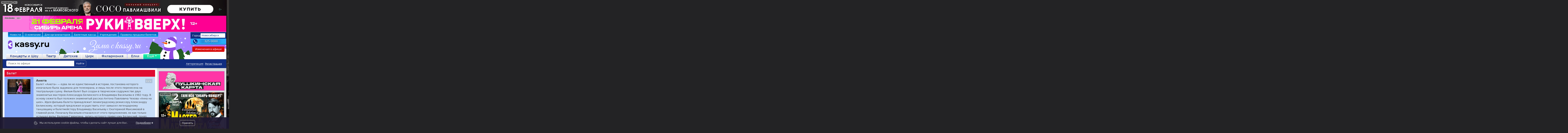

--- FILE ---
content_type: text/html; charset=UTF-8
request_url: https://nsk.kassy.ru/shows/balet/20-2975453/
body_size: 32474
content:
<!DOCTYPE html> <html lang="ru"> <head> <meta charset="utf-8"> <title>Анюта - Билеты на концерт, в театр, цирк, заказать и купить билеты онлайн – Кассы Ру Новосибирск</title> <meta name="author" content="Дозморов Игорь" /> <meta name="viewport" content="width=device-width, initial-scale=0.8, maximum-scale=0.8, user-scalable=yes" /> <meta name="google-site-verification" content="5oNKWLaldk25mZ5KYYoggkuTbuuT1U8LBqHw7GBum4I" /> <meta name="yandex-verification" content="69b0c4450a1094ae" /> <meta name="wmail-verification" content="56839a2bebdee85eafa0ddbdb8a1bf9d" /> <meta name="msvalidate.01" content="F1F506804874B5ED312BEE96EF0E8210" /> <link rel="apple-touch-icon" sizes="180x180" href="/apple-touch-icon.png?v=A07wPvqEeM"> <link rel="icon" type="image/png" sizes="32x32" href="/favicon-32x32.png?v=A07wPvqEeM"> <link rel="icon" type="image/png" sizes="16x16" href="/favicon-16x16.png?v=A07wPvqEeM"> <link rel="manifest" href="/manifest.webmanifest"> <link rel="mask-icon" href="/safari-pinned-tab.svg?v=A07wPvqEeM" color="#5bbad5"> <link rel="shortcut icon" href="/favicon.ico?v=A07wPvqEeM"> <meta name="msapplication-TileColor" content="#6a1818"> <meta name="theme-color" content="#ffffff"> <link rel="search" href="/opensearch.xml" title="Кассы.РФ" type="application/opensearchdescription+xml" /> <script src="/site.bundle.js?263"></script> <link rel="stylesheet" href="/site.css?263"> <script>
        var site_url = 'https://nsk.kassy.ru';
        var site_currency = '&amp;rcy;&amp;ucy;&amp;bcy;&amp;period;';
        var session_id = '9dcgml2tiv2o19bmihim1ocv3n';
        var currency = '<i class="fa" aria-hidden="true">&#xf158;</i>';
        window.dataLayer = window.dataLayer || [];
    </script> <meta property="og:type" content="website" /> <meta property="og:site_name" content="Kassy.Ru" /> <meta property="og:title" content="Анюта" /> <meta property="og:description" content="Балет «Анюта» — едва ли не единственный в истории, постановка которого изначально была задумана для телеэкрана, и лишь после этого перенесена на театральную сцену." /> <meta property="og:url" content="https://nsk.kassy.ru/show/20-2975453/" /> <meta property="og:image" content="https://nsk.kassy.ru/media/a5/a5d28c0ef529b828fd479938aaca39f3-39488.jpg" /> <meta name="description" content="Купить билеты на концерт, в театр, цирк, кино в Новосибирске. Цена билетов, афиша концертов и шоу. Продажа билетов онлайн на Кассы Ру Новосибирск." /> <meta name="keywords" content="кассы, цена билетов, продажа билетов, театральные кассы, билеты в цирк, билеты в театр, билеты на шоу" /> </head> <body id="promo"> <div class="position-absolute"> <div class="d-flex flex-column px-2 py-2 ads_info_wrap"> <div class="ads_info d-flex"> <p class="mb-0 ads_btn">Реклама</p> <p class="d-flex align-items-center justify-content-center ms-1 ads_age mb-0">6+</p> </div> <div class="d-none ads_description"> <div class="p-2"> <p class="mb-0"> <strong>Рекламодатель:</strong> ИП Жукова Л.В.<br> <strong>ИНН/ОГРН:</strong> 540438147260<br> <strong>Токен:</strong> 2W5zFHvpwHa<br> </p> </div> </div> </div> </div> <style>
html {
    background-origin: content-box;
    background: url('/media/7b/7b02b44881effbe6c1297d07c3da4d15-42650_src.jpg') #232325 no-repeat top;
    cursor: pointer;
}
body {
    background: transparent !important;
}
#wrap_all {
    margin: 0 auto !important;
    top: 68px;
    cursor: default;
}
</style> <script>
    document.addEventListener('DOMContentLoaded', function() {
        let wrap_body_top = document.getElementById('wrap_body').getBoundingClientRect().top;
        let html_background = document.querySelector('html');
        window.addEventListener('scroll', function() {
            if (scrollY >= wrap_body_top) {
                html_background.style.backgroundPositionY = (wrap_body_top * -1) +'px';
                html_background.style.backgroundAttachment = 'fixed';
            }
            else {
                html_background.style.backgroundPositionY = 0;
                html_background.style.backgroundAttachment = 'inherit';
            }
        });
    });

$(function() {
    $(document).on('click','body:not(#wrap_all)', async function (e) {
        if (e.target.id === 'promo') {
            await EventEmitter.Click('banner-click',
                {
                    'background': {
                        'URL': document.location.href,
                        'href': 'https://nsk.kassy.ru/events/koncerty-i-shou/109-6/',
                        'title': 'Сосо Павлиашвили'
                    }
                }
            );
            window.location.href = 'https://nsk.kassy.ru/events/koncerty-i-shou/109-6/';
        }
    });
});
</script> <script>
        (function(m,e,t,r,i,k,a){
            m[i]=m[i]||function(){
                (m[i].a=m[i].a||[]).push(arguments)
            };
            m[i].l=1*new Date();k=e.createElement(t),a=e.getElementsByTagName(t)[0],k.async=1,k.src=r,a.parentNode.insertBefore(k,a)
        }) (window, document, "script", "https://mc.yandex.ru/metrika/tag.js", "ym");

        ym(34623250, "init", {
            clickmap:true,
            trackLinks:true,
            accurateTrackBounce:true,
            webvisor:false,
            ecommerce:"dataLayer"
        });
        ym(96611388, "init", {
            clickmap:true,
            trackLinks:true,
            accurateTrackBounce:true,
            webvisor:true,
            ecommerce:"dataLayer"
       });
    </script> <noscript> <div> <img src="https://mc.yandex.ru/watch/34623250?ut=noindex" style="position:absolute; left:-9999px;" alt="" /> <img src="https://mc.yandex.ru/watch/96611388?ut=noindex" style="position:absolute; left:-9999px;" alt="" /> </div> </noscript> <script>
        (function(i,s,o,g,r,a,m){i['GoogleAnalyticsObject']=r;i[r]=i[r]||function(){
            (i[r].q=i[r].q||[]).push(arguments)},i[r].l=1*new Date();a=s.createElement(o),
            m=s.getElementsByTagName(o)[0];a.async=1;a.src=g;m.parentNode.insertBefore(a,m)
        })(window,document,'script','https://www.google-analytics.com/analytics.js','ga');
        
        ga('create', 'UA-29317122-22', 'auto');
        ga('create', 'UA-68782116-2', 'auto', { 'name': 'join' });

        ga('send', 'pageview');
        ga('join.send', 'pageview');
    </script> <script type="text/javascript">
        var vk_1_id = 'VK-RTRG-1870328-chyFq';
        
        !function(){var t=document.createElement("script");t.type="text/javascript",t.async=!0,t.src='https://vk.com/js/api/openapi.js?169',t.onload=function(){VK.Retargeting.Init(vk_1_id),VK.Retargeting.Hit()},document.head.appendChild(t)}();
        
    </script> <noscript><img src="https://vk.com/rtrg?p=VK-RTRG-1870328-chyFq" style="position:fixed; left:-999px;" alt=""/></noscript> <script type="text/javascript">
        var _tmr = window._tmr || (window._tmr = []);
        var mt_1_id = '3550177';
        
        _tmr.push({id: mt_1_id, type: "pageView", start: (new Date()).getTime(), pid: "USER_ID"});
        (function (d, w, id) {
            if (d.getElementById(id)) return;
            var ts = d.createElement("script"); ts.type = "text/javascript"; ts.async = true; ts.id = id;
            ts.src = "https://top-fwz1.mail.ru/js/code.js";
            var f = function () {var s = d.getElementsByTagName("script")[0]; s.parentNode.insertBefore(ts, s);};
            if (w.opera == "[object Opera]") { d.addEventListener("DOMContentLoaded", f, false); } else { f(); }
        })(document, window, "topmailru-code");
        
    </script> <noscript><div><img src="https://top-fwz1.mail.ru/counter?id=3550177;js=na" style="border:0;position:absolute;left:-9999px;" alt="Top.Mail.Ru" /></div></noscript> <script type="text/javascript"> 
        var _tmr = window._tmr || (window._tmr = []);
        _tmr.push({id: "3149729", type: "pageView", start: (new Date()).getTime(), pid: "USER_ID"});
        (function (d, w, id) { if (d.getElementById(id)) return;   var ts = d.createElement("script"); ts.type = "text/javascript"; ts.async = true; ts.id = id;   ts.src = "https://top-fwz1.mail.ru/js/code.js";
            var f = function () {var s = d.getElementsByTagName("script")[0]; s.parentNode.insertBefore(ts, s);};   if (w.opera == "[object Opera]") { d.addEventListener("DOMContentLoaded", f, false); } else { f(); } })(document, window, "topmailru-code");
    </script> <noscript> <div> <img src="https://top-fwz1.mail.ru/counter?id=3149729;js=na" style="border:0;position:absolute;left:-9999px;" alt="Top.Mail.Ru" /> </div> </noscript> <script type="text/javascript">
        var tmr = tmr || [];
        _tmr.push({
            type: 'itemView',
            productid: 'VALUE',
            pagetype: 'VALUE',
            list: 'VALUE',
            totalvalue: 'VALUE'
        });
    </script> <div id="wrap_all"> <div id="wrap_body"> <div id="carousel_top" class="banners_top_hide"> <div style="
                    background: #fe77dd;
                    background: -moz-linear-gradient(left,  #fe77dd 0%, #fe77dd 50%, #fe0092 51%, #fe0092 100%);
                    background: -webkit-gradient(linear, left top, right top, color-stop(0%,#fe77dd), color-stop(50%,#fe77dd), color-stop(51%,#fe0092), color-stop(100%,#fe0092));
                    background: -webkit-linear-gradient(left,  #fe77dd 0%,#fe77dd 50%,#fe0092 51%,#fe0092 100%);
                    background: -o-linear-gradient(left,  #fe77dd 0%,#fe77dd 50%,#fe0092 51%,#fe0092 100%);
                    background: -ms-linear-gradient(left,  #fe77dd 0%,#fe77dd 50%,#fe0092 51%,#fe0092 100%);
                    background: linear-gradient(to right,  #fe77dd 0%,#fe77dd 50%,#fe0092 51%,#fe0092 100%);
                    filter: progid:DXImageTransform.Microsoft.gradient( startColorstr='#fe77dd', endColorstr='#fe0092',GradientType=1 );
                    "> <div class="position-relative"> <div class="d-flex flex-column px-2 py-2 ads_info_wrap"> <div class="ads_info d-flex"> <p class="mb-0 ads_btn">Реклама</p> <p class="d-flex align-items-center justify-content-center ms-1 ads_age mb-0">12+</p> </div> <div class="d-none ads_description"> <div class="p-2"> <p class="mb-0"> <strong>Рекламодатель:</strong> ООО &quot;ГЗК НОВОСИБИРСК&quot;<br> <strong>ИНН/ОГРН:</strong> 5406786962<br> <strong>Токен:</strong> 2W5zFJLj93E<br> </p> </div> </div> </div> <img class="cursor-pointer" data-banner-id="6493" src="/media/7e/7eaa7b9e4ad556c374dc3253a6a5dc10-41816.jpg" alt="&Rcy;&ucy;&kcy;&icy; &Vcy;&vcy;&iecy;&rcy;&khcy;&excl;" style="width: 954px; height: 90px;" /> </div> </div> <div style="
                    background: #74141b;
                    background: -moz-linear-gradient(left,  #74141b 0%, #74141b 50%, #9a1a25 51%, #9a1a25 100%);
                    background: -webkit-gradient(linear, left top, right top, color-stop(0%,#74141b), color-stop(50%,#74141b), color-stop(51%,#9a1a25), color-stop(100%,#9a1a25));
                    background: -webkit-linear-gradient(left,  #74141b 0%,#74141b 50%,#9a1a25 51%,#9a1a25 100%);
                    background: -o-linear-gradient(left,  #74141b 0%,#74141b 50%,#9a1a25 51%,#9a1a25 100%);
                    background: -ms-linear-gradient(left,  #74141b 0%,#74141b 50%,#9a1a25 51%,#9a1a25 100%);
                    background: linear-gradient(to right,  #74141b 0%,#74141b 50%,#9a1a25 51%,#9a1a25 100%);
                    filter: progid:DXImageTransform.Microsoft.gradient( startColorstr='#74141b', endColorstr='#9a1a25',GradientType=1 );
                    "> <div class="position-relative"> <div class="d-flex flex-column px-2 py-2 ads_info_wrap"> <div class="ads_info d-flex"> <p class="mb-0 ads_btn">Реклама</p> <p class="d-flex align-items-center justify-content-center ms-1 ads_age mb-0">18+</p> </div> <div class="d-none ads_description"> <div class="p-2"> <p class="mb-0"> <strong>Рекламодатель:</strong> ООО &quot;ГЗК НОВОСИБИРСК&quot;<br> <strong>ИНН/ОГРН:</strong> 5406786962<br> <strong>Токен:</strong> 2W5zFGc54Ze<br> </p> </div> </div> </div> <img class="cursor-pointer" data-banner-id="6528" src="/media/c5/c55e91db7626a2bebf53e6f4143b1e88-42426.jpg" alt="&Lcy;&iecy;&ncy;&icy;&ncy;&gcy;&rcy;&acy;&dcy;" style="width: 954px; height: 90px;" /> </div> </div> <div style="
                    background: #862a13;
                    background: -moz-linear-gradient(left,  #862a13 0%, #862a13 50%, #bf311d 51%, #bf311d 100%);
                    background: -webkit-gradient(linear, left top, right top, color-stop(0%,#862a13), color-stop(50%,#862a13), color-stop(51%,#bf311d), color-stop(100%,#bf311d));
                    background: -webkit-linear-gradient(left,  #862a13 0%,#862a13 50%,#bf311d 51%,#bf311d 100%);
                    background: -o-linear-gradient(left,  #862a13 0%,#862a13 50%,#bf311d 51%,#bf311d 100%);
                    background: -ms-linear-gradient(left,  #862a13 0%,#862a13 50%,#bf311d 51%,#bf311d 100%);
                    background: linear-gradient(to right,  #862a13 0%,#862a13 50%,#bf311d 51%,#bf311d 100%);
                    filter: progid:DXImageTransform.Microsoft.gradient( startColorstr='#862a13', endColorstr='#bf311d',GradientType=1 );
                    "> <div class="position-relative"> <div class="d-flex flex-column px-2 py-2 ads_info_wrap"> <div class="ads_info d-flex"> <p class="mb-0 ads_btn">Реклама</p> <p class="d-flex align-items-center justify-content-center ms-1 ads_age mb-0">0+</p> </div> <div class="d-none ads_description"> <div class="p-2"> <p class="mb-0"> <strong>Рекламодатель:</strong> ООО &quot;ГЗК НОВОСИБИРСК&quot;<br> <strong>ИНН/ОГРН:</strong> 5406786962<br> <strong>Токен:</strong> 2W5zFHQ31hr<br> </p> </div> </div> </div> <img class="cursor-pointer" data-banner-id="6525" src="/media/3e/3e3b2461871b02c8711fa751145b5661-42405.jpg" alt="&Acy;&scy;&scy;&ocy;&lcy;&softcy;&period; &Rcy;&ocy;&kcy;-&mcy;&yucy;&zcy;&icy;&kcy;&lcy; &ncy;&acy; &lcy;&softcy;&dcy;&ucy;" style="width: 954px; height: 90px;" /> </div> </div> <div style="
                    background: #8a8d9c;
                    background: -moz-linear-gradient(left,  #8a8d9c 0%, #8a8d9c 50%, #a6a8b3 51%, #a6a8b3 100%);
                    background: -webkit-gradient(linear, left top, right top, color-stop(0%,#8a8d9c), color-stop(50%,#8a8d9c), color-stop(51%,#a6a8b3), color-stop(100%,#a6a8b3));
                    background: -webkit-linear-gradient(left,  #8a8d9c 0%,#8a8d9c 50%,#a6a8b3 51%,#a6a8b3 100%);
                    background: -o-linear-gradient(left,  #8a8d9c 0%,#8a8d9c 50%,#a6a8b3 51%,#a6a8b3 100%);
                    background: -ms-linear-gradient(left,  #8a8d9c 0%,#8a8d9c 50%,#a6a8b3 51%,#a6a8b3 100%);
                    background: linear-gradient(to right,  #8a8d9c 0%,#8a8d9c 50%,#a6a8b3 51%,#a6a8b3 100%);
                    filter: progid:DXImageTransform.Microsoft.gradient( startColorstr='#8a8d9c', endColorstr='#a6a8b3',GradientType=1 );
                    "> <div class="position-relative"> <div class="d-flex flex-column px-2 py-2 ads_info_wrap"> <div class="ads_info d-flex"> <p class="mb-0 ads_btn">Реклама</p> <p class="d-flex align-items-center justify-content-center ms-1 ads_age mb-0">6+</p> </div> <div class="d-none ads_description"> <div class="p-2"> <p class="mb-0"> <strong>Рекламодатель:</strong> ООО &quot;ГЗК НОВОСИБИРСК&quot;<br> <strong>ИНН/ОГРН:</strong> 5406786962<br> <strong>Токен:</strong> 2W5zFHrcP76<br> </p> </div> </div> </div> <img class="cursor-pointer" data-banner-id="6436" src="/media/2b/2b46a484c741d3c026cd1a5cb1f25cc8-41224.jpg" alt="&Pcy;&ocy;&lcy;&icy;&ncy;&acy; &Gcy;&Acy;&Gcy;&Acy;&Rcy;&Icy;&Ncy;&Acy;" style="width: 954px; height: 90px;" /> </div> </div> <div style="
                    background: #ffffff;
                    background: -moz-linear-gradient(left,  #ffffff 0%, #ffffff 50%, #ffffff 51%, #ffffff 100%);
                    background: -webkit-gradient(linear, left top, right top, color-stop(0%,#ffffff), color-stop(50%,#ffffff), color-stop(51%,#ffffff), color-stop(100%,#ffffff));
                    background: -webkit-linear-gradient(left,  #ffffff 0%,#ffffff 50%,#ffffff 51%,#ffffff 100%);
                    background: -o-linear-gradient(left,  #ffffff 0%,#ffffff 50%,#ffffff 51%,#ffffff 100%);
                    background: -ms-linear-gradient(left,  #ffffff 0%,#ffffff 50%,#ffffff 51%,#ffffff 100%);
                    background: linear-gradient(to right,  #ffffff 0%,#ffffff 50%,#ffffff 51%,#ffffff 100%);
                    filter: progid:DXImageTransform.Microsoft.gradient( startColorstr='#ffffff', endColorstr='#ffffff',GradientType=1 );
                    "> <div class="position-relative"> <div class="d-flex flex-column px-2 py-2 ads_info_wrap"> <div class="ads_info d-flex"> <p class="mb-0 ads_btn">Реклама</p> <p class="d-flex align-items-center justify-content-center ms-1 ads_age mb-0">16+</p> </div> <div class="d-none ads_description"> <div class="p-2"> <p class="mb-0"> <strong>Рекламодатель:</strong> ООО «Театральный фестиваль»<br> <strong>ИНН/ОГРН:</strong> 3666236300<br> <strong>Токен:</strong> 2W5zFK4VaVv<br> </p> </div> </div> </div> <img class="cursor-pointer" data-banner-id="6512" src="/media/cd/cd9a233cf42aeecc1d1c9c65d46bb89c-42114.png" alt="&Ocy;&bcy;&iecy;&dcy; &dcy;&lcy;&yacy; &gcy;&rcy;&iecy;&shcy;&ncy;&icy;&kcy;&ocy;&vcy;" style="width: 954px; height: 90px;" /> </div> </div> <div style="
                    background: #74091b;
                    background: -moz-linear-gradient(left,  #74091b 0%, #74091b 50%, #8b0d28 51%, #8b0d28 100%);
                    background: -webkit-gradient(linear, left top, right top, color-stop(0%,#74091b), color-stop(50%,#74091b), color-stop(51%,#8b0d28), color-stop(100%,#8b0d28));
                    background: -webkit-linear-gradient(left,  #74091b 0%,#74091b 50%,#8b0d28 51%,#8b0d28 100%);
                    background: -o-linear-gradient(left,  #74091b 0%,#74091b 50%,#8b0d28 51%,#8b0d28 100%);
                    background: -ms-linear-gradient(left,  #74091b 0%,#74091b 50%,#8b0d28 51%,#8b0d28 100%);
                    background: linear-gradient(to right,  #74091b 0%,#74091b 50%,#8b0d28 51%,#8b0d28 100%);
                    filter: progid:DXImageTransform.Microsoft.gradient( startColorstr='#74091b', endColorstr='#8b0d28',GradientType=1 );
                    "> <div class="position-relative"> <div class="d-flex flex-column px-2 py-2 ads_info_wrap"> <div class="ads_info d-flex"> <p class="mb-0 ads_btn">Реклама</p> <p class="d-flex align-items-center justify-content-center ms-1 ads_age mb-0">6+</p> </div> <div class="d-none ads_description"> <div class="p-2"> <p class="mb-0"> <strong>Рекламодатель:</strong> ООО &quot;ГЗК НОВОСИБИРСК&quot;<br> <strong>ИНН/ОГРН:</strong> 5406786962<br> <strong>Токен:</strong> 2W5zFGac5RS<br> </p> </div> </div> </div> <img class="cursor-pointer" data-banner-id="6511" src="/media/4b/4be79a0a3e22cb7cda2afce1d9a233af-42110.jpg" alt="SHAMAN" style="width: 954px; height: 90px;" /> </div> </div> <div style="
                    background: #00051b;
                    background: -moz-linear-gradient(left,  #00051b 0%, #00051b 50%, #00051b 51%, #00051b 100%);
                    background: -webkit-gradient(linear, left top, right top, color-stop(0%,#00051b), color-stop(50%,#00051b), color-stop(51%,#00051b), color-stop(100%,#00051b));
                    background: -webkit-linear-gradient(left,  #00051b 0%,#00051b 50%,#00051b 51%,#00051b 100%);
                    background: -o-linear-gradient(left,  #00051b 0%,#00051b 50%,#00051b 51%,#00051b 100%);
                    background: -ms-linear-gradient(left,  #00051b 0%,#00051b 50%,#00051b 51%,#00051b 100%);
                    background: linear-gradient(to right,  #00051b 0%,#00051b 50%,#00051b 51%,#00051b 100%);
                    filter: progid:DXImageTransform.Microsoft.gradient( startColorstr='#00051b', endColorstr='#00051b',GradientType=1 );
                    "> <div class="position-relative"> <div class="d-flex flex-column px-2 py-2 ads_info_wrap"> <div class="ads_info d-flex"> <p class="mb-0 ads_btn">Реклама</p> <p class="d-flex align-items-center justify-content-center ms-1 ads_age mb-0">6+</p> </div> <div class="d-none ads_description"> <div class="p-2"> <p class="mb-0"> <strong>Рекламодатель:</strong> ООО &quot;ГЗК НОВОСИБИРСК&quot;<br> <strong>ИНН/ОГРН:</strong> 5406786962<br> <strong>Токен:</strong> 2W5zFJ4p7cL<br> </p> </div> </div> </div> <img class="cursor-pointer" data-banner-id="6314" src="/media/f2/f25dcfe0d8a942c61fe6c4efb15e23c8-41808.jpg" alt="&Dcy;&iecy;&ncy;&icy;&scy; &Mcy;&acy;&jcy;&dcy;&acy;&ncy;&ocy;&vcy;" style="width: 954px; height: 90px;" /> </div> </div> </div> <style>
                #header {
            background: rgba(70, 188, 255, 0.40) url('/img/domain/kassy.ru/winter/header_bg.svg') no-repeat 0 0;
            background-size: auto;
        }
    </style> <div id="header"> <div id="header_wrap"> <div class="wrap_right"> <div id="city"> <span>Город</span> <a href="javascript:" id="drop_link">Новосибирск</a> <div id="city_list"> <div> <a class="text-nowrap" href="https://abakan.kassy.ru">Абакан</a> <a class="text-nowrap" href="https://aleksandrov.kassy.ru">Александров</a> <a class="text-nowrap" href="https://almet.kassy.ru">Альметьевск</a> <a class="text-nowrap" href="https://anapa.kassy.ru">Анапа</a> <a class="text-nowrap" href="https://angarsk.kassy.ru">Ангарск</a> <a class="text-nowrap" href="https://arzamas.kassy.ru">Арзамас</a> <a class="text-nowrap" href="https://armavir.kassy.ru">Армавир</a> <a class="text-nowrap" href="https://arkhangelsk.kassy.ru">Архангельск</a> <a class="text-nowrap" href="https://astrakhan.kassy.ru">Астрахань</a> <a class="text-nowrap" href="https://barnaul.kassy.ru">Барнаул</a> <a class="text-nowrap" href="https://belgorod.kassy.ru">Белгород</a> <a class="text-nowrap" href="https://berdsk.kassy.ru">Бердск</a> <a class="text-nowrap" href="https://berezniki.kassy.ru">Березники</a> <a class="text-nowrap" href="https://blag.kassy.ru">Благовещенск</a> <a class="text-nowrap" href="https://bratsk.kassy.ru">Братск</a> <a class="text-nowrap" href="https://bryansk.kassy.ru">Брянск</a> <a class="text-nowrap" href="https://vl.kassy.ru">Владивосток</a> <a class="text-nowrap" href="https://vladikavkaz.kassy.ru">Владикавказ</a> <a class="text-nowrap" href="https://vladimir.kassy.ru">Владимир</a> <a class="text-nowrap" href="https://volgograd.kassy.ru">Волгоград</a> <a class="text-nowrap" href="https://volgodonsk.kassy.ru">Волгодонск</a> <a class="text-nowrap" href="https://vologda.kassy.ru">Вологда</a> <a class="text-nowrap" href="https://voronezh.kassy.ru">Воронеж</a> <a class="text-nowrap" href="https://gelendzhik.kassy.ru">Геленджик</a> <a class="text-nowrap" href="https://glazov.kassy.ru">Глазов</a> <a class="text-nowrap" href="https://gubkinsky.kassy.ru">Губкинский</a> <a class="text-nowrap" href="https://doneck.kassy.ru">Донецк</a> <a class="text-nowrap" href="https://yesk.kassy.ru">Ейск</a> <a class="text-nowrap" href="https://ekb.kassy.ru">Екатеринбург</a> <a class="text-nowrap" href="https://essentuki.kassy.ru">Ессентуки</a> <a class="text-nowrap" href="https://zheleznovodsk.kassy.ru">Железноводск</a> <a class="text-nowrap" href="https://zlatoust.kassy.ru">Златоуст</a> <a class="text-nowrap" href="https://ivanovo.kassy.ru">Иваново</a> <a class="text-nowrap" href="https://izh.kassy.ru">Ижевск</a> <a class="text-nowrap" href="https://irk.kassy.ru">Иркутск</a> <a class="text-nowrap" href="https://yola.kassy.ru">Йошкар-Ола</a> <a class="text-nowrap" href="https://kazan.kassy.ru">Казань</a> <a class="text-nowrap" href="https://kaliningrad.kassy.ru">Калининград</a> <a class="text-nowrap" href="https://kamyshin.kassy.ru">Камышин</a> <a class="text-nowrap" href="https://kemerovo.kassy.ru">Кемерово</a> <a class="text-nowrap" href="https://kirov.kassy.ru">Киров</a> <a class="text-nowrap" href="https://kch.kassy.ru">Кирово-Чепецк</a> <a class="text-nowrap" href="https://kislovodsk.kassy.ru">Кисловодск</a> <a class="text-nowrap" href="https://kogalym.kassy.ru">Когалым</a> <a class="text-nowrap" href="https://kms.kassy.ru">Комс.-на-Амуре</a> <a class="text-nowrap" href="https://kopeysk.kassy.ru">Копейск</a> <a class="text-nowrap" href="https://kostroma.kassy.ru">Кострома</a> <a class="text-nowrap" href="https://krd.kassy.ru">Краснодар</a> <a class="text-nowrap" href="https://kras.kassy.ru">Красноярск</a> <a class="text-nowrap" href="https://kurgan.kassy.ru">Курган</a> <a class="text-nowrap" href="https://kursk.kassy.ru">Курск</a> <a class="text-nowrap" href="https://lazarevskoe.kassy.ru">Лазаревское</a> <a class="text-nowrap" href="https://leninsk.kassy.ru">Л.-Кузнецкий</a> <a class="text-nowrap" href="https://lipetsk.kassy.ru">Липецк</a> <a class="text-nowrap" href="https://magn.kassy.ru">Магнитогорск</a> <a class="text-nowrap" href="https://maikop.kassy.ru">Майкоп</a> <a class="text-nowrap" href="https://mahachkala.kassy.ru">Махачкала</a> <a class="text-nowrap" href="https://mzh.kassy.ru">Междуреченск</a> <a class="text-nowrap" href="https://miass.kassy.ru">Миасс</a> <a class="text-nowrap" href="https://msk.kassy.ru">Москва</a> <a class="text-nowrap" href="https://murmansk.kassy.ru">Мурманск</a> <a class="text-nowrap" href="https://nabchelny.kassy.ru">Набережные Челны</a> <a class="text-nowrap" href="https://nadym.kassy.ru">Надым</a> <a class="text-nowrap" href="https://nalchik.kassy.ru">Нальчик</a> <a class="text-nowrap" href="https://nahodka.kassy.ru">Находка</a> <a class="text-nowrap" href="https://nefteyugansk.kassy.ru">Нефтеюганск</a> <a class="text-nowrap" href="https://nvartovsk.kassy.ru">Нижневартовск</a> <a class="text-nowrap" href="https://nn.kassy.ru">Нижний Новгород</a> <a class="text-nowrap" href="https://ntagil.kassy.ru">Нижний Тагил</a> <a class="text-nowrap" href="https://novokuznetsk.kassy.ru">Новокузнецк</a> <a class="text-nowrap" href="https://nvrsk.kassy.ru">Новороссийск</a> <a class="text-nowrap active" href="https://nsk.kassy.ru">Новосибирск</a> <a class="text-nowrap" href="https://nurengoy.kassy.ru">Новый Уренгой</a> <a class="text-nowrap" href="https://noyabrsk.kassy.ru">Ноябрьск</a> <a class="text-nowrap" href="https://olginka.kassy.ru">Ольгинка</a> <a class="text-nowrap" href="https://omsk.kassy.ru">Омск</a> <a class="text-nowrap" href="https://orel.kassy.ru">Орел</a> <a class="text-nowrap" href="https://orenburg.kassy.ru">Оренбург</a> <a class="text-nowrap" href="https://orsk.kassy.ru">Орск</a> <a class="text-nowrap" href="https://penza.kassy.ru">Пенза</a> <a class="text-nowrap" href="https://perm.kassy.ru">Пермь</a> <a class="text-nowrap" href="https://petrozavodsk.kassy.ru">Петрозаводск</a> <a class="text-nowrap" href="https://pk.kassy.ru">Петропавловск-Камчатский</a> <a class="text-nowrap" href="https://podolsk.kassy.ru">Подольск</a> <a class="text-nowrap" href="https://primahtarsk.kassy.ru">Приморско-Ахтарск</a> <a class="text-nowrap" href="https://pyatigorsk.kassy.ru">Пятигорск</a> <a class="text-nowrap" href="https://rnd.kassy.ru">Ростов-на-Дону</a> <a class="text-nowrap" href="https://rzn.kassy.ru">Рязань</a> <a class="text-nowrap" href="https://salekhard.kassy.ru">Салехард</a> <a class="text-nowrap" href="https://samara.kassy.ru">Самара</a> <a class="text-nowrap" href="https://spb.kassy.ru">Санкт-Петербург</a> <a class="text-nowrap" href="https://saransk.kassy.ru">Саранск</a> <a class="text-nowrap" href="https://saratov.kassy.ru">Саратов</a> <a class="text-nowrap" href="https://sevastopol.kassy.ru">Севастополь</a> <a class="text-nowrap" href="https://simferopol.kassy.ru">Симферополь</a> <a class="text-nowrap" href="https://smolensk.kassy.ru">Смоленск</a> <a class="text-nowrap" href="https://sochi.kassy.ru">Сочи</a> <a class="text-nowrap" href="https://stavropol.kassy.ru">Ставрополь</a> <a class="text-nowrap" href="https://sterlitamak.kassy.ru">Стерлитамак</a> <a class="text-nowrap" href="https://surgut.kassy.ru">Сургут</a> <a class="text-nowrap" href="https://syktyvkar.kassy.ru">Сыктывкар</a> <a class="text-nowrap" href="https://taganrog.kassy.ru">Таганрог</a> <a class="text-nowrap" href="https://tambov.kassy.ru">Тамбов</a> <a class="text-nowrap" href="https://tver.kassy.ru">Тверь</a> <a class="text-nowrap" href="https://tobolsk.kassy.ru">Тобольск</a> <a class="text-nowrap" href="https://tomsk.kassy.ru">Томск</a> <a class="text-nowrap" href="https://tuapse.kassy.ru">Туапсе</a> <a class="text-nowrap" href="https://tula.kassy.ru">Тула</a> <a class="text-nowrap" href="https://tyumen.kassy.ru">Тюмень</a> <a class="text-nowrap" href="https://ulan-ude.kassy.ru">Улан-Удэ</a> <a class="text-nowrap" href="https://ulyanovsk.kassy.ru">Ульяновск</a> <a class="text-nowrap" href="https://usinsk.kassy.ru">Усинск</a> <a class="text-nowrap" href="https://ussur.kassy.ru">Уссурийск</a> <a class="text-nowrap" href="https://ufa.kassy.ru">Уфа</a> <a class="text-nowrap" href="https://khabarovsk.kassy.ru">Хабаровск</a> <a class="text-nowrap" href="https://hm.kassy.ru">Ханты-Мансийск</a> <a class="text-nowrap" href="https://cheboksary.kassy.ru">Чебоксары</a> <a class="text-nowrap" href="https://chel.kassy.ru">Челябинск</a> <a class="text-nowrap" href="https://cher.kassy.ru">Череповец</a> <a class="text-nowrap" href="https://cherkessk.kassy.ru">Черкесск</a> <a class="text-nowrap" href="https://chita.kassy.ru">Чита</a> <a class="text-nowrap" href="https://elista.kassy.ru">Элиста</a> <a class="text-nowrap" href="https://sakh.kassy.ru">Южно-Сахалинск</a> <a class="text-nowrap" href="https://yakutsk.kassy.ru">Якутск</a> <a class="text-nowrap" href="https://yalta.kassy.ru">Ялта</a> <a class="text-nowrap" href="https://yar.kassy.ru">Ярославль</a> </div> </div> </div> <a id="city_phone" href="tel:+73833250000">325 0000</a> <a id="covid-19" href="/events/cancellations/" title="Изменения в афише">Изменения в афише</a> </div> <div class="wrap_left"> <ul id="tabs_menu"> <li> <a href="/news/">Новости</a> </li> <li> <a href="/text/o-kompanii/">О компании</a> </li> <li> <a href="/text/for-principal/">Для организаторов</a> </li> <li> <a href="/salepoint/">Билетные кассы</a> </li> <li> <a href="/venue/">Учреждения</a> </li> <li> <a href="/text/pravila-prodazhi-biletov/">Правила продажи билетов</a> </li> <li> <a href="/text/pravila-vozvrata-biletov/">Правила возврата</a> </li> <li> <a href="/text/usloviya-dostavki-biletov/">Условия доставки</a> </li> </ul> <div id="logo"> <a href="/" title="Городские Зрелищные Кассы"> <img style="position: relative;left: 10px;top: 7px;" alt="Городские Зрелищные Кассы" src="/img/domain/kassy.ru/winter/header_logo.svg?1769025552" /> </a> </div> </div> </div> <div class="clear"></div> <div class="nav-responsive"> <ul id="tabs_type"> <li class="red"> <a href="/events/koncerty-i-shou/">Концерты и Шоу</a> </li> <li class="blue"> <a href="/events/teatr/">Театр</a> </li> <li class="blue"> <a href="/events/detskie/">Детские</a> </li> <li class="yellow"> <a href="/events/cirk/">Цирк</a> </li> <li class="lblue"> <a href="/events/filarmoniya/">Филармония</a> </li> <li class="red"> <a href="/events/elki/">Елки</a> </li> <li class="lblue other active nav-item dropdown"> <a href="#" class="nav-link dropdown-toggle" data-bs-toggle="dropdown" role="button" aria-expanded="false">Ещё</a> <div style="position: fixed; z-index: 999;"> <ul class="dropdown-menu dropdown-menu-end fs-5"> <li> <a href="/events/teatr-kabare/">Театр Кабаре</a> </li> <li> <a href="/events/dom-s-kolesom/">Дом с Колесом</a> </li> <li> <a href="/events/novat/">НОВАТ</a> </li> <li> <a href="/events/sport/">Спорт</a> </li> <li> <a href="/events/planetarijj/">Планетарий</a> </li> <li> <a href="/events/strelkovyjj-klub/">Стрелковый клуб</a> </li> <li> <a href="/events/dinoparki/">Динопарки</a> </li> <li> <a href="/events/treningi-i-seminary/">Тренинги и семинары</a> </li> <li> <a href="/events/cirk-shapito/">Цирк Шапито</a> </li> <li> <a href="/events/muzei/">Музеи</a> </li> <li> <a href="/events/kvesty/">Квесты</a> </li> <li> <a href="/events/kino/">Кино</a> </li> <li> <a href="/events/akvapark/">Аквапарк</a> </li> <li class="selected"> <a href="/events/balet/">Балет</a> </li> <li> <a href="/events/master-klass/">Мастер-класс</a> </li> <li> <a href="/events/novogodnyaya-karusel/">Новогодняя карусель</a> </li> <li> <a href="/events/skalodrom/">Скалодром</a> </li> <li> <a href="/events/novosibirskijj-teatr-ehstrady/">Новосибирский театр эстрады</a> </li> <li> <a href="/events/opera/">Опера</a> </li> <li> <a href="/events/operetta/">Оперетта</a> </li> <li> <a href="/events/seminar/">Семинар</a> </li> <li> <a href="/events/lekciya/">Лекция</a> </li> <li> <a href="/events/ehkskursiya/">Экскурсия</a> </li> </ul> </div> </li> </ul> </div></div> <div id="sub_menu"> <form id="search" method="get" action="/search/"> <div class="input-group"> <input id="p_search" class="ui-autocomplete-input form-control" type="text" name="text" placeholder="Поиск по афише" autocomplete="off" value="" /> <button class="btn btn-outline-success" type="submit">Найти</button> </div> </form> <div id="user_panel"> <a href="/registration/">Регистрация</a> <a href="/login/" class="login" data-bs-toggle="modal" data-bs-target="#modal_login">Авторизация</a> </div> </div> <div id="base_content" class="d-flex flex-row align-items-stretch flex-grow-1"> <div class="flex-grow-1 overflow-x-auto"> <div id="content"> <div id="page" style="margin: 10px 10px 0;"> <div class="header red">
        Балет
            </div> <ul class="event"> <li> <div class="img"> <a href="/media/a5/a5d28c0ef529b828fd479938aaca39f3-39488_src.jpg" title="&Acy;&ncy;&yucy;&tcy;&acy;" rel="i1"> <img src="/media/a5/a5d28c0ef529b828fd479938aaca39f3-39488.jpg" alt="&Acy;&ncy;&yucy;&tcy;&acy;" /> </a> </div> <div class="announce"> <div class="content"> <div class="RPK"> <div class="RARS">12+</div> </div> <h1>Анюта</h1> <div class="fw-light"><p>Балет «Анюта» — едва ли не единственный в истории, постановка которого изначально была задумана для телеэкрана, и лишь после этого перенесена на театральную сцену. Фильм-балет был создан в творческом содружестве двух знаменитых мастеров Александра Белинского и Владимира Васильева в 1982 году. В основу сюжета был положен знаменитый рассказ Антона Павловича Чехова «Анна на шее». Идея фильма-балета принадлежит ленинградскому режиссеру Александру Белинскому, который предложил осуществить этот замысел легендарному танцовщику и балетмейстеру Владимиру Васильеву с Екатериной Максимовой в главной роли. Поначалу Васильев отказался от этого предложения, но как только услышал вальс Валерия Гаврилина, запись которого привез ему Белинский, понял, насколько близкой Чехову была бы эта музыка, и с готовностью принялся за эту постановку. Из различных музыкальных произведений Гаврилина постановщики совместно отобрали наиболее подходящую для балета музыку. Более того, именно найденная музыка диктовала балетмейстеру и ход сюжета, его сценические образы. Оркестровка этих разрозненных произведений композитора в единую партитуру балета была осуществлена дирижером Станиславом Горковенко под руководством самого Гаврилина, который давал ему свои советы и наставления.</p> <p>Успех фильма-балета превзошел ожидания создателей — он получил множество призов и премий на нескольких международных фестивалях. Но балетмейстер и не задумывался о сценической версии балета, пока однажды ему не позвонил генеральный директор театра Сан-Карло в Неаполе с предложением поставить «Анюту» у них в театре. Так 21 января 1986 года в Италии на свет появился балет «Анюта». Для создания полномасштабного балета в сценической версии появились новые сцены, добавлена музыка. Премьера стала событием — «Анюта» была названа лучшим музыкальным спектаклем года в Италии.<br /> А менее чем через полгода, 31 мая, премьера «Анюты» прошла и на сцене Большого театра.</p> <p>В основе чеховского сюжета, послужившего основой балету — рассказ о девушке Анне (Анюте, как называет ее отец) из провинциального городка, у которой умирает мать, а отец спивается от горя. От безысходности Анюта вынуждена принять предложение немолодого, противного ей, но состоятельного чиновника Модеста Алексеевича.</p> <p>В этот чеховский сюжет в спектакле балетмейстер ввел историю первой любви Анюты к бедному студенту, с которым из-за неравного замужества она вынуждена расстаться. Поначалу Анюта боится мужа, робеет, но первый же выход в свет на бал, где она пользуется всеобщим вниманием кавалеров, кружит ей голову. Она забывает о своем прошлом, всецело отдаваясь беззаботному веселью. Ее муж только поощряет амуры своей жены, надеясь на покровительство ее высокопоставленных ухажеров. Упиваясь своим успехом в обществе, Анна не замечает, что ее несчастный отец и маленькие братья остаются бездомными на улице в морозную ночь.</p> <p>На сцене НОВАТа — балет «Анюта» в постановке легендарного танцовщика и выдающегося хореографа, народного артиста СССР Владимира Васильева предстанет в оформлении московского художника Виктора Вольского. Балетная история чеховской Анны станет ярким украшением репертуара Новосибирской сцены.</p></div> <div class="clear"></div> <div class="social"> </div> </div> </div> </li> </ul> <div class="content others"> <table class="table event-show"> <thead class="thead-light"> <tr> <th class="descr">Учреждение</th> <th class="date">Начало <i class="fa-solid fa-chevron-up"></i></th> <th class="prices">Стоимость</th> <th class="order">Билеты</th> </tr> </thead> <tbody> <tr> <td class="descr"> <a href="/venue/novat-116/">НОВАТ</a>,
                    <a href="/venue/novat-116/684/">Большая сцена</a> </td> <td class="date nobr">7 февраля 2026 <b>13:00</b> сб</td> <td class="prices">
                                    1 000 &mdash; 6 000 <i class='fa' aria-hidden='true'>&#xf158;</i> </td> <td class="order"> <a class="buy_button_ru order_modal" title="Купить билеты" href="/events/balet/20-13241410/buy/" data-emit="1" data-emit-target="M-Conv-buy">купить</a> </td> </tr> <tr> <td class="descr"> <a href="/venue/novat-116/">НОВАТ</a>,
                    <a href="/venue/novat-116/684/">Большая сцена</a> </td> <td class="date nobr">7 февраля 2026 <b>18:00</b> сб</td> <td class="prices">
                                    1 000 &mdash; 7 500 <i class='fa' aria-hidden='true'>&#xf158;</i> </td> <td class="order"> <a class="buy_button_ru order_modal" title="Купить билеты" href="/events/balet/20-13243002/buy/" data-emit="1" data-emit-target="M-Conv-buy">купить</a> </td> </tr> <tr> <td class="descr"> <a href="/venue/novat-116/">НОВАТ</a>,
                    <a href="/venue/novat-116/684/">Большая сцена</a> </td> <td class="date nobr">12 марта 2026 <b>19:00</b> чт</td> <td class="prices">
                                    1 000 &mdash; 4 000 <i class='fa' aria-hidden='true'>&#xf158;</i> </td> <td class="order"> <a class="buy_button_ru order_modal" title="Купить билеты" href="/events/balet/20-14139757/buy/" data-emit="1" data-emit-target="M-Conv-buy">купить</a> </td> </tr> </tbody> </table> </div> <script>
        $('.img a').fancybox({
            beforeLoad: fancybox_beforeLoad,
            afterClose: fancybox_afterClose,
            nextEffect: 'fade',
            prevEffect: 'fade',
            helpers : {
                title: {
                    type: 'inside',
                    position: 'bottom'
                },
                overlay: {
                    locked: true
                }
            }
        });

        function fancybox_beforeLoad() {
            $('#wrap_all').addClass('blur');
            var list = $('#fancybox_links');
            if (!list.length) {
                list = $('<ul id="fancybox_links">');
                for (var i = 0; i < this.group.length; i++) {
                    $('<li data-index="' + i + '"><label></label></li>').click(function() {
                        $.fancybox.jumpto($(this).data('index'));
                    }).appendTo(list);
                }
                list.appendTo('body');
            }
            list.find('li').removeClass('active').eq(this.index).addClass('active');
        }

        function fancybox_afterClose() {
            $('#wrap_all').removeClass('blur');
            $('#fancybox_links').remove();
        }
    </script> <script>
    window.addEventListener('DOMContentLoaded', () => {
        window.dataLayer = window.dataLayer || [];

        const event_ecom = {"id":"20-2975453","name":"Анюта","category":"Балет","list":"show"};

        window.dataLayer.push({
            "ecommerce": {
                "currencyCode": 'RUB',
                "detail": {
                    "products": [
                        event_ecom
                    ]
                }
            }
        });

        let ecommerceEvents = window.dataLayer.filter(event => event.ecommerce);
        console.log('ecom', ecommerceEvents);
    })
</script> </div> </div> </div> <div id="content_banner"> <div id="sticky_banner"> <div id="banner_grid" class="carousel_right"> <div class="container banner-grid"> <div class="row justify-content-evenly"> <div class="col gx-2 gy-1"> </div> </div> <div class="row justify-content-evenly"> <div class="col g-2"> <a href="/pushkin/?t=1769025552" aria-label="pushkin-card"> <img src="https://cdn.kassy.ru/static/img/pushkin_banner.png?2" alt="Пушкинская карта" class="w-100"> </a> </div> </div> <div class="row justify-content-evenly"> <div class="col g-2 big"> <div> <div class="position-relative"> <div class="d-flex flex-column px-2 py-2 ads_info_wrap"> <div class="ads_info d-flex"> <p class="mb-0 ads_btn">Реклама</p> <p class="d-flex align-items-center justify-content-center ms-1 ads_age mb-0">12+</p> </div> <div class="d-none ads_description"> <div class="p-2"> <p class="mb-0"> <strong>Рекламодатель:</strong> ИП Сидорук Д.А.<br> <strong>ИНН/ОГРН:</strong> 532128134854<br> <strong>Токен:</strong> 2W5zFGwRx8p<br> </p> </div> </div> </div> <img class="cursor-pointer" data-banner-id="6545" src="/media/7b/7b2f2d7187529618cdc1783a810431cb-42736.jpg" alt="&Scy;&pcy;&iecy;&kcy;&tcy;&acy;&kcy;&lcy;&softcy; &Mcy;&acy;&scy;&tcy;&iecy;&rcy; &icy; &Mcy;&acy;&rcy;&gcy;&acy;&rcy;&icy;&tcy;&acy; &scy; &Vcy;&icy;&kcy;&tcy;&ocy;&rcy;&ocy;&mcy; &Lcy;&ocy;&gcy;&icy;&ncy;&ocy;&vcy;&ycy;&mcy;" /> </div> <div class="position-relative"> <div class="d-flex flex-column px-2 py-2 ads_info_wrap"> <div class="ads_info d-flex"> <p class="mb-0 ads_btn">Реклама</p> <p class="d-flex align-items-center justify-content-center ms-1 ads_age mb-0">12+</p> </div> <div class="d-none ads_description"> <div class="p-2"> <p class="mb-0"> <strong>Рекламодатель:</strong> ООО &quot;ГЗК НОВОСИБИРСК&quot;<br> <strong>ИНН/ОГРН:</strong> 5406786962<br> <strong>Токен:</strong> 2W5zFGQ989e<br> </p> </div> </div> </div> <img class="cursor-pointer" data-banner-id="6507" src="/media/37/379a521d433aeecd407049fa231b2012-42020.jpg" alt="&Acy;&lcy;&iecy;&kcy;&scy;&iecy;&jcy; &Gcy;&lcy;&ycy;&zcy;&icy;&ncy;" /> </div> <div class="position-relative"> <div class="d-flex flex-column px-2 py-2 ads_info_wrap"> <div class="ads_info d-flex"> <p class="mb-0 ads_btn">Реклама</p> <p class="d-flex align-items-center justify-content-center ms-1 ads_age mb-0">12+</p> </div> <div class="d-none ads_description"> <div class="p-2"> <p class="mb-0"> <strong>Рекламодатель:</strong> ИП Марценко Елля Владиленовна<br> <strong>ИНН/ОГРН:</strong> 540621790431<br> <strong>Токен:</strong> 2W5zFHuLHoW<br> </p> </div> </div> </div> <img class="cursor-pointer" data-banner-id="6548" src="/media/f5/f5c4b71dce5cfc39cf2601823508263c-42743.jpg" alt="&Kcy;&ocy;&mcy;&iecy;&dcy;&icy;&yacy; &bcy;&ucy;&fcy;&fcy; &laquo;&Gcy;&lcy;&acy;&vcy;&ncy;&acy;&yacy; &rcy;&ocy;&lcy;&softcy;&raquo;" /> </div> <div class="position-relative"> <div class="d-flex flex-column px-2 py-2 ads_info_wrap"> <div class="ads_info d-flex"> <p class="mb-0 ads_btn">Реклама</p> <p class="d-flex align-items-center justify-content-center ms-1 ads_age mb-0">12+</p> </div> <div class="d-none ads_description"> <div class="p-2"> <p class="mb-0"> <strong>Рекламодатель:</strong> ООО &quot;ГЗК НОВОСИБИРСК&quot;<br> <strong>ИНН/ОГРН:</strong> 5406786962<br> <strong>Токен:</strong> 2W5zFGocUit<br> </p> </div> </div> </div> <img class="cursor-pointer" data-banner-id="6495" src="/media/c8/c87b8aef1deecfcee712b8c120cbf3b7-41822.jpg" alt="&Kcy;&ncy;&yacy;Zz&period; &Mcy;&acy;&scy;&tcy;&iecy;&rcy; &Kcy;&ucy;&kcy;&ocy;&lcy;" /> </div> </div> </div> </div> <div class="row justify-content-evenly"> <div class="col g-2 middle"> <div> <div class="position-relative"> <div class="d-flex flex-column px-2 py-2 ads_info_wrap"> <div class="ads_info d-flex"> <p class="mb-0 ads_btn">Реклама</p> <p class="d-flex align-items-center justify-content-center ms-1 ads_age mb-0">16+</p> </div> <div class="d-none ads_description"> <div class="p-2"> <p class="mb-0"> <strong>Рекламодатель:</strong> ООО &quot;ГЗК НОВОСИБИРСК&quot;<br> <strong>ИНН/ОГРН:</strong> 5406786962<br> <strong>Токен:</strong> 2W5zFJ7FsSY<br> </p> </div> </div> </div> <img class="cursor-pointer" data-banner-id="6522" src="/media/2f/2f7a94b72e17c7ed040b072519962a65-42180.png" alt="&Pcy;&lcy;&ocy;&khcy;&icy;&iecy; &dcy;&iecy;&vcy;&chcy;&ocy;&ncy;&kcy;&icy;" /> </div> </div> </div> <div class="col g-2 middle"> <div> <div class="position-relative"> <div class="d-flex flex-column px-2 py-2 ads_info_wrap"> <div class="ads_info d-flex"> <p class="mb-0 ads_btn">Реклама</p> <p class="d-flex align-items-center justify-content-center ms-1 ads_age mb-0">18+</p> </div> <div class="d-none ads_description"> <div class="p-2"> <p class="mb-0"> <strong>Рекламодатель:</strong> ООО &quot;ГЗК НОВОСИБИРСК&quot;<br> <strong>ИНН/ОГРН:</strong> 5406786962<br> <strong>Токен:</strong> 2W5zFGGmYik<br> </p> </div> </div> </div> <img class="cursor-pointer" data-banner-id="6538" src="/media/89/89ef4cf1f6ddb565063f124481692a78-42537.jpg" alt="&Icy;&Vcy;&Acy; &Ncy;&Ocy;&Vcy;&Acy;" /> </div> <div class="position-relative"> <div class="d-flex flex-column px-2 py-2 ads_info_wrap"> <div class="ads_info d-flex"> <p class="mb-0 ads_btn">Реклама</p> <p class="d-flex align-items-center justify-content-center ms-1 ads_age mb-0">16+</p> </div> <div class="d-none ads_description"> <div class="p-2"> <p class="mb-0"> <strong>Рекламодатель:</strong> ООО &quot;ГЗК НОВОСИБИРСК&quot;<br> <strong>ИНН/ОГРН:</strong> 5406786962<br> <strong>Токен:</strong> 2W5zFJkFs7W<br> </p> </div> </div> </div> <img class="cursor-pointer" data-banner-id="6516" src="/media/56/565d00a6f18965d090cbdf6a1134b90d-42124.jpg" alt="&Scy;&pcy;&iecy;&kcy;&tcy;&acy;&kcy;&lcy;&softcy; &quot;&Bcy;&acy;&scy;&ncy;&icy; &dcy;&lcy;&yacy; &vcy;&zcy;&rcy;&ocy;&scy;&lcy;&ycy;&khcy;&quot;" /> </div> <div class="position-relative"> <div class="d-flex flex-column px-2 py-2 ads_info_wrap"> <div class="ads_info d-flex"> <p class="mb-0 ads_btn">Реклама</p> <p class="d-flex align-items-center justify-content-center ms-1 ads_age mb-0">6+</p> </div> <div class="d-none ads_description"> <div class="p-2"> <p class="mb-0"> <strong>Рекламодатель:</strong> ООО &quot;ГЗК НОВОСИБИРСК&quot;<br> <strong>ИНН/ОГРН:</strong> 5406786962<br> <strong>Токен:</strong> 2W5zFFwVNaL<br> </p> </div> </div> </div> <img class="cursor-pointer" data-banner-id="6537" src="/media/62/62ec5d84dda91e95bbaf677b104585fa-42535.jpg" alt="&Vcy;&Icy;&Vcy;&Acy;&Lcy;&SOFTcy;&Dcy;&Icy; &Ocy;&Rcy;&Kcy;&IEcy;&Scy;&Tcy;&Rcy; &lpar;&Acy;&kcy;&acy;&dcy;&iecy;&mcy;&gcy;&ocy;&rcy;&ocy;&dcy;&ocy;&kcy;&rpar;" /> </div> <div class="position-relative"> <div class="d-flex flex-column px-2 py-2 ads_info_wrap"> <div class="ads_info d-flex"> <p class="mb-0 ads_btn">Реклама</p> <p class="d-flex align-items-center justify-content-center ms-1 ads_age mb-0">12+</p> </div> <div class="d-none ads_description"> <div class="p-2"> <p class="mb-0"> <strong>Рекламодатель:</strong> ООО &quot;ГЗК НОВОСИБИРСК&quot;<br> <strong>ИНН/ОГРН:</strong> 5406786962<br> <strong>Токен:</strong> 2W5zFGKS41n<br> </p> </div> </div> </div> <img class="cursor-pointer" data-banner-id="6526" src="/media/32/326dcd8f9ca5b8d783488f1ad8547fab-42422.jpg" alt="&Acy;&lcy;&iecy;&kcy;&scy;&acy;&ncy;&dcy;&rcy; &Mcy;&acy;&rcy;&tscy;&icy;&ncy;&kcy;&iecy;&vcy;&icy;&chcy; &icy; &gcy;&rcy;&ucy;&pcy;&pcy;&acy; &laquo;&Kcy;&acy;&bcy;&rcy;&icy;&ocy;&lcy;&iecy;&tcy;&raquo;" /> </div> <div class="position-relative"> <div class="d-flex flex-column px-2 py-2 ads_info_wrap"> <div class="ads_info d-flex"> <p class="mb-0 ads_btn">Реклама</p> <p class="d-flex align-items-center justify-content-center ms-1 ads_age mb-0">6+</p> </div> <div class="d-none ads_description"> <div class="p-2"> <p class="mb-0"> <strong>Рекламодатель:</strong> ООО &quot;ГЗК НОВОСИБИРСК&quot;<br> <strong>ИНН/ОГРН:</strong> 5406786962<br> <strong>Токен:</strong> 2W5zFGEzkXJ<br> </p> </div> </div> </div> <img class="cursor-pointer" data-banner-id="6496" src="/media/ae/aeb9f15fe236039be115e6197d643ef1-41824.jpg" alt="&Mcy;&ucy;&zcy;&ycy;&kcy;&acy; &vcy; &tcy;&iecy;&mcy;&ncy;&ocy;&tcy;&iecy;&period; &Gcy;&acy;&lcy;&acy; &shcy;&ocy;&ucy;" /> </div> </div> </div> </div> <div class="row justify-content-evenly"> <div class="col g-2 big"> <div> <div class="position-relative"> <div class="d-flex flex-column px-2 py-2 ads_info_wrap"> <div class="ads_info d-flex"> <p class="mb-0 ads_btn">Реклама</p> <p class="d-flex align-items-center justify-content-center ms-1 ads_age mb-0">16+</p> </div> <div class="d-none ads_description"> <div class="p-2"> <p class="mb-0"> <strong>Рекламодатель:</strong> ООО &quot;ГЗК НОВОСИБИРСК&quot;<br> <strong>ИНН/ОГРН:</strong> 5406786962<br> <strong>Токен:</strong> 2W5zFGgm736<br> </p> </div> </div> </div> <img class="cursor-pointer" data-banner-id="6438" src="/media/d9/d99bf0dd755050a0548c5f946c7c938f-41255.jpg" alt="&Ncy;&acy;&rcy;&ocy;&dcy;&ncy;&ycy;&jcy; &Acy;&rcy;&tcy;&icy;&scy;&tcy; &Rcy;&ocy;&scy;&scy;&icy;&icy; &Scy;&iecy;&rcy;&gcy;&iecy;&jcy; &Bcy;&iecy;&zcy;&rcy;&ucy;&kcy;&ocy;&vcy; &vcy; &Scy;&pcy;&iecy;&kcy;&tcy;&acy;&kcy;&lcy;&iecy; &KHcy;&Ucy;&Lcy;&Icy;&Gcy;&Acy;&Ncy;&period; &Icy;&scy;&pcy;&ocy;&vcy;&iecy;&dcy;&softcy;" /> </div> <div class="position-relative"> <div class="d-flex flex-column px-2 py-2 ads_info_wrap"> <div class="ads_info d-flex"> <p class="mb-0 ads_btn">Реклама</p> <p class="d-flex align-items-center justify-content-center ms-1 ads_age mb-0">6+</p> </div> <div class="d-none ads_description"> <div class="p-2"> <p class="mb-0"> <strong>Рекламодатель:</strong> ООО &quot;ГЗК НОВОСИБИРСК&quot;<br> <strong>ИНН/ОГРН:</strong> 5406786962<br> <strong>Токен:</strong> 2W5zFHDtXJx<br> </p> </div> </div> </div> <img class="cursor-pointer" data-banner-id="6315" src="/media/a8/a8dc42a0e9a2e69c0cdbf5eb0a8be4a1-41809.jpg" alt="&Dcy;&iecy;&ncy;&icy;&scy; &Mcy;&acy;&jcy;&dcy;&acy;&ncy;&ocy;&vcy;" /> </div> <div class="position-relative"> <div class="d-flex flex-column px-2 py-2 ads_info_wrap"> <div class="ads_info d-flex"> <p class="mb-0 ads_btn">Реклама</p> <p class="d-flex align-items-center justify-content-center ms-1 ads_age mb-0">16+</p> </div> <div class="d-none ads_description"> <div class="p-2"> <p class="mb-0"> <strong>Рекламодатель:</strong> ООО &quot;ГЗК НОВОСИБИРСК&quot;<br> <strong>ИНН/ОГРН:</strong> 5406786962<br> <strong>Токен:</strong> 2W5zFGhxfYk<br> </p> </div> </div> </div> <img class="cursor-pointer" data-banner-id="6536" src="/media/da/da861464d6b374a4034308c0d9b94280-42532.jpg" alt="&Icy;&ncy;&kcy;&ocy;&gcy;&ncy;&icy;&tcy;&ocy;" /> </div> </div> </div> </div> <div class="row justify-content-evenly"> <div class="col g-2 middle"> <div> <div class="position-relative"> <div class="d-flex flex-column px-2 py-2 ads_info_wrap"> <div class="ads_info d-flex"> <p class="mb-0 ads_btn">Реклама</p> <p class="d-flex align-items-center justify-content-center ms-1 ads_age mb-0">6+</p> </div> <div class="d-none ads_description"> <div class="p-2"> <p class="mb-0"> <strong>Рекламодатель:</strong> ООО &quot;ГЗК&quot;<br> <strong>ИНН/ОГРН:</strong> 7453098727<br> <strong>Токен:</strong> 2W5zFGun8Qg<br> </p> </div> </div> </div> <img class="cursor-pointer" data-banner-id="6301" src="/media/f4/f42f65e22893c1af6b3b84c4671c58ac-39619.jpg" alt="&Acy;&lcy;&iecy;&kcy;&scy;&acy;&ncy;&dcy;&rcy; &Bcy;&acy;&rcy;&dcy;&icy;&ncy;" /> </div> <div class="position-relative"> <div class="d-flex flex-column px-2 py-2 ads_info_wrap"> <div class="ads_info d-flex"> <p class="mb-0 ads_btn">Реклама</p> <p class="d-flex align-items-center justify-content-center ms-1 ads_age mb-0">12+</p> </div> <div class="d-none ads_description"> <div class="p-2"> <p class="mb-0"> <strong>Рекламодатель:</strong> ООО &quot;ГЗК НОВОСИБИРСК&quot;<br> <strong>ИНН/ОГРН:</strong> 5406786962<br> <strong>Токен:</strong> 2W5zFGVxysN<br> </p> </div> </div> </div> <img class="cursor-pointer" data-banner-id="6358" src="/media/4b/4b1231a1ff135e8ee7dd80f65d6f7217-40499.png" alt="&IEcy;&vcy;&gcy;&iecy;&ncy;&icy;&jcy; &Gcy;&rcy;&icy;&gcy;&ocy;&rcy;&softcy;&iecy;&vcy;&period;&quot;&Zcy;&Acy; &Vcy;&Scy;&IEcy; &Tcy;&IEcy;&Bcy;&YAcy; &Bcy;&Lcy;&Acy;&Gcy;&Ocy;&Dcy;&Acy;&Rcy;&YUcy;&quot;" /> </div> <div class="position-relative"> <div class="d-flex flex-column px-2 py-2 ads_info_wrap"> <div class="ads_info d-flex"> <p class="mb-0 ads_btn">Реклама</p> <p class="d-flex align-items-center justify-content-center ms-1 ads_age mb-0">12+</p> </div> <div class="d-none ads_description"> <div class="p-2"> <p class="mb-0"> <strong>Рекламодатель:</strong> ООО &quot;ГЗК&quot;<br> <strong>ИНН/ОГРН:</strong> 7453098727<br> <strong>Токен:</strong> 2W5zFHkNZeg<br> </p> </div> </div> </div> <img class="cursor-pointer" data-banner-id="6276" src="/media/a4/a4e2a3ff5a1664f6d9a79ed555a428ab-39307.png" alt="&SHcy;&ocy;&ucy; &pcy;&ocy;&dcy; &dcy;&ocy;&zhcy;&dcy;&iecy;&mcy;&period; &Pcy;&rcy;&icy;&zcy;&ncy;&acy;&ncy;&icy;&iecy; &vcy; &lcy;&yucy;&bcy;&vcy;&icy;" /> </div> <div class="position-relative"> <div class="d-flex flex-column px-2 py-2 ads_info_wrap"> <div class="ads_info d-flex"> <p class="mb-0 ads_btn">Реклама</p> <p class="d-flex align-items-center justify-content-center ms-1 ads_age mb-0">12+</p> </div> <div class="d-none ads_description"> <div class="p-2"> <p class="mb-0"> <strong>Рекламодатель:</strong> ООО &quot;ГЗК&quot;<br> <strong>ИНН/ОГРН:</strong> 7453098727<br> <strong>Токен:</strong> 2W5zFHZzKCL<br> </p> </div> </div> </div> <img class="cursor-pointer" data-banner-id="6277" src="/media/a4/a4e2a3ff5a1664f6d9a79ed555a428ab-39308.png" alt="&SHcy;&ocy;&ucy; &pcy;&ocy;&dcy; &dcy;&ocy;&zhcy;&dcy;&iecy;&mcy;&period; &Pcy;&rcy;&icy;&zcy;&ncy;&acy;&ncy;&icy;&iecy; &vcy; &lcy;&yucy;&bcy;&vcy;&icy;" /> </div> <div class="position-relative"> <div class="d-flex flex-column px-2 py-2 ads_info_wrap"> <div class="ads_info d-flex"> <p class="mb-0 ads_btn">Реклама</p> <p class="d-flex align-items-center justify-content-center ms-1 ads_age mb-0">12+</p> </div> <div class="d-none ads_description"> <div class="p-2"> <p class="mb-0"> <strong>Рекламодатель:</strong> ООО &quot;ГЗК НОВОСИБИРСК&quot;<br> <strong>ИНН/ОГРН:</strong> 5406786962<br> <strong>Токен:</strong> 2W5zFHAeSYY<br> </p> </div> </div> </div> <img class="cursor-pointer" data-banner-id="6532" src="/media/27/27cf4cf9c7c357b18c1f31b74288438a-42505.jpg" alt="&Acy;&lcy;&iecy;&kcy;&scy;&acy;&ncy;&dcy;&rcy; &Icy;&vcy;&acy;&ncy;&ocy;&vcy; &icy; &gcy;&rcy;&ucy;&pcy;&pcy;&acy; &laquo;&Rcy;&ocy;&ncy;&dcy;&ocy;&raquo;" /> </div> <div class="position-relative"> <div class="d-flex flex-column px-2 py-2 ads_info_wrap"> <div class="ads_info d-flex"> <p class="mb-0 ads_btn">Реклама</p> <p class="d-flex align-items-center justify-content-center ms-1 ads_age mb-0">12+</p> </div> <div class="d-none ads_description"> <div class="p-2"> <p class="mb-0"> <strong>Рекламодатель:</strong> ИП Наумова Татьяна Викторовна<br> <strong>ИНН/ОГРН:</strong> 422001256556<br> <strong>Токен:</strong> 2W5zFHBnFdz<br> </p> </div> </div> </div> <img class="cursor-pointer" data-banner-id="6479" src="/media/0a/0a54689ce0bc9ecec0d4cb624eaea4ce-41571.jpg" alt="&scy;&pcy;&iecy;&kcy;&tcy;&acy;&kcy;&lcy;&softcy;- &mcy;&iecy;&lcy;&ocy;&dcy;&rcy;&acy;&mcy;&acy; &quot;&Acy; &ecy;&tcy;&ocy;&comma; &kcy;&acy;&kcy; &dcy;&vcy;&acy; &kcy;&rcy;&ycy;&lcy;&acy;&period;&period;&period;&quot;&period;" /> </div> </div> </div> <div class="col g-2 middle"> <div> <div class="position-relative"> <div class="d-flex flex-column px-2 py-2 ads_info_wrap"> <div class="ads_info d-flex"> <p class="mb-0 ads_btn">Реклама</p> <p class="d-flex align-items-center justify-content-center ms-1 ads_age mb-0">6+</p> </div> <div class="d-none ads_description"> <div class="p-2"> <p class="mb-0"> <strong>Рекламодатель:</strong> ООО &quot;ГЗК НОВОСИБИРСК&quot;<br> <strong>ИНН/ОГРН:</strong> 5406786962<br> <strong>Токен:</strong> 2W5zFHw5NPJ<br> </p> </div> </div> </div> <img class="cursor-pointer" data-banner-id="6499" src="/media/d3/d3cb45d368307047f7c5486bce09ea70-41830.jpg" alt="&Lcy;&yucy;&bcy;&ecy;" /> </div> <div class="position-relative"> <div class="d-flex flex-column px-2 py-2 ads_info_wrap"> <div class="ads_info d-flex"> <p class="mb-0 ads_btn">Реклама</p> <p class="d-flex align-items-center justify-content-center ms-1 ads_age mb-0">12+</p> </div> <div class="d-none ads_description"> <div class="p-2"> <p class="mb-0"> <strong>Рекламодатель:</strong> ООО &quot;ГЗК НОВОСИБИРСК&quot;<br> <strong>ИНН/ОГРН:</strong> 5406786962<br> <strong>Токен:</strong> 2W5zFFxqdrg<br> </p> </div> </div> </div> <img class="cursor-pointer" data-banner-id="6539" src="/media/51/51fec5a97ad0b437b3b5564a97479f8f-42580.png" alt="&Gcy;&rcy;&ucy;&pcy;&pcy;&acy; &quot;&Lcy;&iecy;&scy;&ocy;&pcy;&ocy;&vcy;&acy;&lcy;&quot;" /> </div> <div class="position-relative"> <div class="d-flex flex-column px-2 py-2 ads_info_wrap"> <div class="ads_info d-flex"> <p class="mb-0 ads_btn">Реклама</p> <p class="d-flex align-items-center justify-content-center ms-1 ads_age mb-0">12+</p> </div> <div class="d-none ads_description"> <div class="p-2"> <p class="mb-0"> <strong>Рекламодатель:</strong> ООО &quot;ГЗК НОВОСИБИРСК&quot;<br> <strong>ИНН/ОГРН:</strong> 5406786962<br> <strong>Токен:</strong> 2W5zFG1yge4<br> </p> </div> </div> </div> <img class="cursor-pointer" data-banner-id="6530" src="/media/99/996e809aa8f2cfad33b0db727023aa42-42482.jpg" alt="&Kcy;&ocy;&ncy;&scy;&tcy;&acy;&ncy;&tcy;&icy;&ncy; &Rcy;&acy;&jcy;&kcy;&icy;&ncy;&period; &Mcy;&ocy;&ncy;&ocy;&scy;&pcy;&iecy;&kcy;&tcy;&acy;&kcy;&lcy;&softcy; &quot;&Scy;&acy;&mcy;&ocy;&iecy; &lcy;&yucy;&bcy;&icy;&mcy;&ocy;&iecy;&excl;" /> </div> <div class="position-relative"> <img class="cursor-pointer" data-banner-id="5075" src="/media/2e/2ec5cc25679a37f3f433375cc23aeed5-28441.jpg" alt="&Ncy;&ocy;&vcy;&ocy;&scy;&icy;&bcy;&icy;&rcy;&scy;&kcy;&icy;&jcy; &gcy;&ocy;&scy;&ucy;&dcy;&acy;&rcy;&scy;&tcy;&vcy;&iecy;&ncy;&ncy;&ycy;&jcy; &acy;&kcy;&acy;&dcy;&iecy;&mcy;&icy;&chcy;&iecy;&scy;&kcy;&icy;&jcy; &tcy;&iecy;&acy;&tcy;&rcy; &ocy;&pcy;&iecy;&rcy;&ycy; &icy; &bcy;&acy;&lcy;&iecy;&tcy;&acy;" /> </div> <div class="position-relative"> <div class="d-flex flex-column px-2 py-2 ads_info_wrap"> <div class="ads_info d-flex"> <p class="mb-0 ads_btn">Реклама</p> <p class="d-flex align-items-center justify-content-center ms-1 ads_age mb-0">0+</p> </div> <div class="d-none ads_description"> <div class="p-2"> <p class="mb-0"> <strong>Рекламодатель:</strong> ООО &quot;ГЗК НОВОСИБИРСК&quot;<br> <strong>ИНН/ОГРН:</strong> 5406786962<br> <strong>Токен:</strong> 2W5zFGFZzfa<br> </p> </div> </div> </div> <img class="cursor-pointer" data-banner-id="6483" src="/media/22/22cc484ffbcccc2c5478c0233bb8aeb1-42402.png" alt="&Acy;&scy;&scy;&ocy;&lcy;&softcy;&period; &Rcy;&ocy;&kcy;-&mcy;&yucy;&zcy;&icy;&kcy;&lcy; &ncy;&acy; &lcy;&softcy;&dcy;&ucy;" /> </div> <div class="position-relative"> <div class="d-flex flex-column px-2 py-2 ads_info_wrap"> <div class="ads_info d-flex"> <p class="mb-0 ads_btn">Реклама</p> <p class="d-flex align-items-center justify-content-center ms-1 ads_age mb-0">16+</p> </div> <div class="d-none ads_description"> <div class="p-2"> <p class="mb-0"> <strong>Рекламодатель:</strong> ООО &quot;ГЗК НОВОСИБИРСК&quot;<br> <strong>ИНН/ОГРН:</strong> 5406786962<br> <strong>Токен:</strong> 2W5zFJEcnpY<br> </p> </div> </div> </div> <img class="cursor-pointer" data-banner-id="6531" src="/media/18/18d7ebb45a91e8090167e849f5bf3184-42494.jpg" alt="&SHcy;&ocy;&ucy; &quot;&Dcy;&Acy;&Mcy;&Scy;&Kcy;&Icy;&IEcy; &Ucy;&Gcy;&Ocy;&Dcy;&Ncy;&Icy;&Kcy;&Icy;&quot; &scy; &pcy;&rcy;&ocy;&gcy;&rcy;&acy;&mcy;&mcy;&ocy;&jcy; &quot;&Tcy;&ycy; &mcy;&ocy;&yacy; &TScy;&Acy;&Rcy;&Icy;&TScy;&Acy;&quot;" /> </div> <div class="position-relative"> <div class="d-flex flex-column px-2 py-2 ads_info_wrap"> <div class="ads_info d-flex"> <p class="mb-0 ads_btn">Реклама</p> <p class="d-flex align-items-center justify-content-center ms-1 ads_age mb-0">6+</p> </div> <div class="d-none ads_description"> <div class="p-2"> <p class="mb-0"> <strong>Рекламодатель:</strong> ООО &quot;ГЗК НОВОСИБИРСК&quot;<br> <strong>ИНН/ОГРН:</strong> 5406786962<br> <strong>Токен:</strong> 2W5zFJptapp<br> </p> </div> </div> </div> <img class="cursor-pointer" data-banner-id="6533" src="/media/39/39dac1222c37c78e2049c717688e9f16-42518.jpg" alt="&Dcy;&mcy;&icy;&tcy;&rcy;&icy;&jcy; &Icy;&vcy;&acy;&shchcy;&iecy;&ncy;&kcy;&ocy; &quot;&Ocy;&dcy;&icy;&ncy; &ncy;&acy; &vcy;&scy;&iecy;&khcy;&quot;" /> </div> <div class="position-relative"> <div class="d-flex flex-column px-2 py-2 ads_info_wrap"> <div class="ads_info d-flex"> <p class="mb-0 ads_btn">Реклама</p> <p class="d-flex align-items-center justify-content-center ms-1 ads_age mb-0">6+</p> </div> <div class="d-none ads_description"> <div class="p-2"> <p class="mb-0"> <strong>Рекламодатель:</strong> ООО &quot;ГЗК НОВОСИБИРСК&quot;<br> <strong>ИНН/ОГРН:</strong> 5406786962<br> <strong>Токен:</strong> 2W5zFGiG6PA<br> </p> </div> </div> </div> <img class="cursor-pointer" data-banner-id="6424" src="/media/8d/8da0069415a99ac7d03de509527947e8-41056.jpg" alt="&Dcy;&mcy;&icy;&tcy;&rcy;&icy;&jcy; &Kcy;&ocy;&lcy;&dcy;&ucy;&ncy;" /> </div> </div> </div> </div> <div class="row justify-content-evenly"> <div class="col g-2 middle"> <div> <div class="position-relative"> <div class="d-flex flex-column px-2 py-2 ads_info_wrap"> <div class="ads_info d-flex"> <p class="mb-0 ads_btn">Реклама</p> <p class="d-flex align-items-center justify-content-center ms-1 ads_age mb-0">18+</p> </div> <div class="d-none ads_description"> <div class="p-2"> <p class="mb-0"> <strong>Рекламодатель:</strong> ООО &quot;ГЗК НОВОСИБИРСК&quot;<br> <strong>ИНН/ОГРН:</strong> 5406786962<br> <strong>Токен:</strong> 2W5zFHN7quz<br> </p> </div> </div> </div> <img class="cursor-pointer" data-banner-id="6540" src="/media/7d/7da4578cc6403404ce8b6625dceeb517-42638.jpg" alt="&Gcy;&ucy;&zcy;&iecy;&lcy;&softcy; &KHcy;&acy;&scy;&acy;&ncy;&ocy;&vcy;&acy;" /> </div> <div class="position-relative"> <div class="d-flex flex-column px-2 py-2 ads_info_wrap"> <div class="ads_info d-flex"> <p class="mb-0 ads_btn">Реклама</p> <p class="d-flex align-items-center justify-content-center ms-1 ads_age mb-0">18+</p> </div> <div class="d-none ads_description"> <div class="p-2"> <p class="mb-0"> <strong>Рекламодатель:</strong> ООО &quot;ГЗК НОВОСИБИРСК&quot;<br> <strong>ИНН/ОГРН:</strong> 5406786962<br> <strong>Токен:</strong> 2W5zFGXfnBz<br> </p> </div> </div> </div> <img class="cursor-pointer" data-banner-id="6509" src="/media/ad/ad512cd442be47df021773062f781b0d-42026.jpg" alt="&Gcy;&rcy;&ucy;&pcy;&pcy;&acy; &Ncy;&Ecy;&Ncy;&Scy;&Icy;&comma; &kcy;&ocy;&ncy;&tscy;&iecy;&rcy;&tcy; &quot;&Mcy;&iecy;&ncy;&tcy;&ocy;&lcy;&ocy;&vcy;&ocy;&iecy; &ncy;&acy;&scy;&tcy;&rcy;&ocy;&iecy;&ncy;&icy;&iecy;&quot;" /> </div> <div class="position-relative"> <div class="d-flex flex-column px-2 py-2 ads_info_wrap"> <div class="ads_info d-flex"> <p class="mb-0 ads_btn">Реклама</p> <p class="d-flex align-items-center justify-content-center ms-1 ads_age mb-0">6+</p> </div> <div class="d-none ads_description"> <div class="p-2"> <p class="mb-0"> <strong>Рекламодатель:</strong> ООО &quot;ГЗК НОВОСИБИРСК&quot;<br> <strong>ИНН/ОГРН:</strong> 5406786962<br> <strong>Токен:</strong> 2W5zFHVb8JU<br> </p> </div> </div> </div> <img class="cursor-pointer" data-banner-id="6312" src="/media/80/804ba3d53d8ad786c439a24db6510e50-42050.jpg" alt="&Dcy;&iecy;&ncy;&icy;&scy; &Mcy;&acy;&jcy;&dcy;&acy;&ncy;&ocy;&vcy;" /> </div> <div class="position-relative"> <div class="d-flex flex-column px-2 py-2 ads_info_wrap"> <div class="ads_info d-flex"> <p class="mb-0 ads_btn">Реклама</p> <p class="d-flex align-items-center justify-content-center ms-1 ads_age mb-0">18+</p> </div> <div class="d-none ads_description"> <div class="p-2"> <p class="mb-0"> <strong>Рекламодатель:</strong> ООО &quot;ГЗК НОВОСИБИРСК&quot;<br> <strong>ИНН/ОГРН:</strong> 5406786962<br> <strong>Токен:</strong> 2W5zFHnMsv8<br> </p> </div> </div> </div> <img class="cursor-pointer" data-banner-id="6546" src="/media/61/6118fcfa5018f6d30c6aad567b4a6b42-42738.jpg" alt="&Scy;&pcy;&iecy;&kcy;&tcy;&acy;&kcy;&lcy;&softcy; &laquo;&Vcy;&iecy;&lcy;&icy;&kcy;&acy;&yacy; &Kcy;&ocy;&kcy;&ocy; &SHcy;&acy;&ncy;&iecy;&lcy;&softcy; &icy; &rcy;&ucy;&scy;&scy;&kcy;&icy;&jcy; &mcy;&icy;&rcy;&raquo;" /> </div> <div class="position-relative"> <div class="d-flex flex-column px-2 py-2 ads_info_wrap"> <div class="ads_info d-flex"> <p class="mb-0 ads_btn">Реклама</p> <p class="d-flex align-items-center justify-content-center ms-1 ads_age mb-0">6+</p> </div> <div class="d-none ads_description"> <div class="p-2"> <p class="mb-0"> <strong>Рекламодатель:</strong> ООО &quot;ГЗК НОВОСИБИРСК&quot;<br> <strong>ИНН/ОГРН:</strong> 5406786962<br> <strong>Токен:</strong> 2W5zFHNDDhJ<br> </p> </div> </div> </div> <img class="cursor-pointer" data-banner-id="6544" src="/media/18/18d64918ef8be30d84a60b71473a7f33-42695.jpg" alt="&Icy;&rcy;&icy;&ncy;&acy; &Pcy;&ocy;&ncy;&acy;&rcy;&ocy;&vcy;&scy;&kcy;&acy;&yacy;" /> </div> <div class="position-relative"> <div class="d-flex flex-column px-2 py-2 ads_info_wrap"> <div class="ads_info d-flex"> <p class="mb-0 ads_btn">Реклама</p> <p class="d-flex align-items-center justify-content-center ms-1 ads_age mb-0">6+</p> </div> <div class="d-none ads_description"> <div class="p-2"> <p class="mb-0"> <strong>Рекламодатель:</strong> ООО &quot;ГЗК НОВОСИБИРСК&quot;<br> <strong>ИНН/ОГРН:</strong> 5406786962<br> <strong>Токен:</strong> 2W5zFJDa136<br> </p> </div> </div> </div> <img class="cursor-pointer" data-banner-id="6543" src="/media/67/676f7dfd0d016e9b30a227141c30c2f2-42666.jpg" alt="&Ecy;&Mcy;&Icy;&Ncy;" /> </div> </div> </div> <div class="col g-2 middle"> <div> <div class="position-relative"> <div class="d-flex flex-column px-2 py-2 ads_info_wrap"> <div class="ads_info d-flex"> <p class="mb-0 ads_btn">Реклама</p> <p class="d-flex align-items-center justify-content-center ms-1 ads_age mb-0">12+</p> </div> <div class="d-none ads_description"> <div class="p-2"> <p class="mb-0"> <strong>Рекламодатель:</strong> ООО &quot;ГЗК НОВОСИБИРСК&quot;<br> <strong>ИНН/ОГРН:</strong> 5406786962<br> <strong>Токен:</strong> 2W5zFJaSDHS<br> </p> </div> </div> </div> <img class="cursor-pointer" data-banner-id="6547" src="/media/69/69b5e591e68a18dc7e9862b458d6df75-42742.jpg" alt="&Rcy;&ocy;&mcy;&acy;&ncy;&tcy;&icy;&chcy;&iecy;&scy;&kcy;&acy;&yacy; &kcy;&ocy;&mcy;&iecy;&dcy;&icy;&yacy; &quot;&Tcy;&iecy;&lcy;&ocy;&khcy;&rcy;&acy;&ncy;&icy;&tcy;&iecy;&lcy;&softcy;&ncy;&icy;&tscy;&acy;&quot;" /> </div> <div class="position-relative"> <div class="d-flex flex-column px-2 py-2 ads_info_wrap"> <div class="ads_info d-flex"> <p class="mb-0 ads_btn">Реклама</p> <p class="d-flex align-items-center justify-content-center ms-1 ads_age mb-0">18+</p> </div> <div class="d-none ads_description"> <div class="p-2"> <p class="mb-0"> <strong>Рекламодатель:</strong> ООО &quot;ГЗК НОВОСИБИРСК&quot;<br> <strong>ИНН/ОГРН:</strong> 5406786962<br> <strong>Токен:</strong> 2W5zFHeuaTA<br> </p> </div> </div> </div> <img class="cursor-pointer" data-banner-id="6529" src="/media/e7/e70bb776eff835c39e9e4dd94b9a54fb-42448.jpg" alt="&Icy;&gcy;&ocy;&rcy;&softcy; &Scy;&acy;&rcy;&ucy;&khcy;&acy;&ncy;&ocy;&vcy; &laquo;70 &lcy;&iecy;&tcy; &vcy; &rcy;&icy;&tcy;&mcy;&iecy; &scy;&iecy;&rcy;&dcy;&tscy;&acy;&raquo;" /> </div> <div class="position-relative"> <div class="d-flex flex-column px-2 py-2 ads_info_wrap"> <div class="ads_info d-flex"> <p class="mb-0 ads_btn">Реклама</p> <p class="d-flex align-items-center justify-content-center ms-1 ads_age mb-0">12+</p> </div> <div class="d-none ads_description"> <div class="p-2"> <p class="mb-0"> <strong>Рекламодатель:</strong> ООО &quot;ГЗК НОВОСИБИРСК&quot;<br> <strong>ИНН/ОГРН:</strong> 5406786962<br> <strong>Токен:</strong> 2W5zFJAn5Ap<br> </p> </div> </div> </div> <img class="cursor-pointer" data-banner-id="6478" src="/media/72/721a873e99e1a3d50804eb896bc3ae01-41556.jpg" alt="&scy;&pcy;&iecy;&kcy;&tcy;&acy;&kcy;&lcy;&softcy;- &mcy;&iecy;&lcy;&ocy;&dcy;&rcy;&acy;&mcy;&acy; &quot;&Acy; &ecy;&tcy;&ocy;&comma; &kcy;&acy;&kcy; &dcy;&vcy;&acy; &kcy;&rcy;&ycy;&lcy;&acy;&period;&period;&period;&quot;" /> </div> <div class="position-relative"> <div class="d-flex flex-column px-2 py-2 ads_info_wrap"> <div class="ads_info d-flex"> <p class="mb-0 ads_btn">Реклама</p> <p class="d-flex align-items-center justify-content-center ms-1 ads_age mb-0">6+</p> </div> <div class="d-none ads_description"> <div class="p-2"> <p class="mb-0"> <strong>Рекламодатель:</strong> ООО &quot;ГЗК НОВОСИБИРСК&quot;<br> <strong>ИНН/ОГРН:</strong> 5406786962<br> <strong>Токен:</strong> 2W5zFG57iji<br> </p> </div> </div> </div> <img class="cursor-pointer" data-banner-id="6491" src="/media/20/2056b1cf2b5023d93fe919083b4d105a-41751.jpg" alt="&quot;&Kcy;&acy;&shcy;&tcy;&acy;&ncy;&kcy;&acy;&quot;&period; &Tcy;&iecy;&acy;&tcy;&rcy; &quot;&Gcy;&ucy;&lcy;&lcy;&icy;&vcy;&iecy;&rcy;&quot; &gcy;&period; &Kcy;&ucy;&rcy;&gcy;&acy;&ncy;" /> </div> <div class="position-relative"> <div class="d-flex flex-column px-2 py-2 ads_info_wrap"> <div class="ads_info d-flex"> <p class="mb-0 ads_btn">Реклама</p> <p class="d-flex align-items-center justify-content-center ms-1 ads_age mb-0">12+</p> </div> <div class="d-none ads_description"> <div class="p-2"> <p class="mb-0"> <strong>Рекламодатель:</strong> ООО &quot;ГЗК НОВОСИБИРСК&quot;<br> <strong>ИНН/ОГРН:</strong> 5406786962<br> <strong>Токен:</strong> 2W5zFGgmnTS<br> </p> </div> </div> </div> <img class="cursor-pointer" data-banner-id="6484" src="/media/18/18e19c0c46378438e03685db208f5fdb-41611.png" alt="&Vcy;&icy;&kcy;&tcy;&ocy;&rcy; &Scy;&Ucy;&KHcy;&Ocy;&Rcy;&Ucy;&Kcy;&Ocy;&Vcy;&period; &Scy;&pcy;&iecy;&kcy;&tcy;&acy;&kcy;&lcy;&softcy; &Scy;&CHcy;&Acy;&Scy;&Tcy;&Lcy;&Icy;&Vcy;&Ycy;&IEcy; &Dcy;&Ncy;&Icy;&period;" /> </div> <div class="position-relative"> <div class="d-flex flex-column px-2 py-2 ads_info_wrap"> <div class="ads_info d-flex"> <p class="mb-0 ads_btn">Реклама</p> <p class="d-flex align-items-center justify-content-center ms-1 ads_age mb-0">6+</p> </div> <div class="d-none ads_description"> <div class="p-2"> <p class="mb-0"> <strong>Рекламодатель:</strong> ООО &quot;ГЗК НОВОСИБИРСК&quot;<br> <strong>ИНН/ОГРН:</strong> 5406786962<br> <strong>Токен:</strong> 2W5zFGYjFPn<br> </p> </div> </div> </div> <img class="cursor-pointer" data-banner-id="6510" src="/media/f4/f419a649058f511bbb450be34e59b73c-42038.jpg" alt="&YAcy; &Lcy;&YUcy;&Bcy;&Lcy;&YUcy;&excl;" /> </div> </div> </div> </div> <div class="row justify-content-evenly"> <div class="col g-2 big"> <div> <div class="position-relative"> <div class="d-flex flex-column px-2 py-2 ads_info_wrap"> <div class="ads_info d-flex"> <p class="mb-0 ads_btn">Реклама</p> <p class="d-flex align-items-center justify-content-center ms-1 ads_age mb-0">0+</p> </div> <div class="d-none ads_description"> <div class="p-2"> <p class="mb-0"> <strong>Рекламодатель:</strong> ООО &quot;ГЗК&quot;<br> <strong>ИНН/ОГРН:</strong> 7453098727<br> <strong>Токен:</strong> 2W5zFHaXrLG<br> </p> </div> </div> </div> <img class="cursor-pointer" data-banner-id="5293" src="/media/36/367bb8b9d0e483d89e23a48eabfd9c33-37821.jpg" alt="&Vcy;&ocy;&lcy;&shcy;&iecy;&bcy;&ncy;&ycy;&jcy; &bcy;&icy;&lcy;&iecy;&tcy; - &lcy;&ucy;&chcy;&shcy;&icy;&jcy; &pcy;&ocy;&dcy;&acy;&rcy;&ocy;&kcy;&excl;" /> </div> <div class="position-relative"> <div class="d-flex flex-column px-2 py-2 ads_info_wrap"> <div class="ads_info d-flex"> <p class="mb-0 ads_btn">Реклама</p> <p class="d-flex align-items-center justify-content-center ms-1 ads_age mb-0">12+</p> </div> <div class="d-none ads_description"> <div class="p-2"> <p class="mb-0"> <strong>Рекламодатель:</strong> ООО &quot;ГЗК НОВОСИБИРСК&quot;<br> <strong>ИНН/ОГРН:</strong> 5406786962<br> <strong>Токен:</strong> 2W5zFFuuep8<br> </p> </div> </div> </div> <img class="cursor-pointer" data-banner-id="6487" src="/media/09/094b014754028bbac0337b6b8a8da16d-41634.jpg" alt="&Vcy;&icy;&kcy;&tcy;&ocy;&rcy; &Scy;&Ucy;&KHcy;&Ocy;&Rcy;&Ucy;&Kcy;&Ocy;&Vcy;&period; &Scy;&pcy;&iecy;&kcy;&tcy;&acy;&kcy;&lcy;&softcy; &Scy;&CHcy;&Acy;&Scy;&Tcy;&Lcy;&Icy;&Vcy;&Ycy;&IEcy; &Dcy;&Ncy;&Icy;&period;" /> </div> <div class="position-relative"> <div class="d-flex flex-column px-2 py-2 ads_info_wrap"> <div class="ads_info d-flex"> <p class="mb-0 ads_btn">Реклама</p> <p class="d-flex align-items-center justify-content-center ms-1 ads_age mb-0">16+</p> </div> <div class="d-none ads_description"> <div class="p-2"> <p class="mb-0"> <strong>Рекламодатель:</strong> ИП Кюрс Анатолий Сергеевич<br> <strong>ИНН/ОГРН:</strong> 380104003862<br> <strong>Токен:</strong> 2W5zFJvdn5v<br> </p> </div> </div> </div> <img class="cursor-pointer" data-banner-id="6514" src="/media/34/34253ac5614defb1d28fdf1493b21db1-42122.jpg" alt="&Scy;&pcy;&iecy;&kcy;&tcy;&acy;&kcy;&lcy;&softcy; &quot;&Bcy;&acy;&scy;&ncy;&icy; &dcy;&lcy;&yacy; &vcy;&zcy;&rcy;&ocy;&scy;&lcy;&ycy;&khcy;&quot;" /> </div> <div class="position-relative"> <div class="d-flex flex-column px-2 py-2 ads_info_wrap"> <div class="ads_info d-flex"> <p class="mb-0 ads_btn">Реклама</p> <p class="d-flex align-items-center justify-content-center ms-1 ads_age mb-0">16+</p> </div> <div class="d-none ads_description"> <div class="p-2"> <p class="mb-0"> <strong>Рекламодатель:</strong> ООО «Театральный фестиваль»<br> <strong>ИНН/ОГРН:</strong> 3666236300<br> <strong>Токен:</strong> 2W5zFJofhgU<br> </p> </div> </div> </div> <img class="cursor-pointer" data-banner-id="6513" src="/media/68/6801b689a2cd1ca17f96feb1ed4cd1d1-42115.png" alt="&Ocy;&bcy;&iecy;&dcy; &dcy;&lcy;&yacy; &gcy;&rcy;&iecy;&shcy;&ncy;&icy;&kcy;&ocy;&vcy;" /> </div> <div class="position-relative"> <div class="d-flex flex-column px-2 py-2 ads_info_wrap"> <div class="ads_info d-flex"> <p class="mb-0 ads_btn">Реклама</p> <p class="d-flex align-items-center justify-content-center ms-1 ads_age mb-0">18+</p> </div> <div class="d-none ads_description"> <div class="p-2"> <p class="mb-0"> <strong>Рекламодатель:</strong> ООО &quot;ГЗК НОВОСИБИРСК&quot;<br> <strong>ИНН/ОГРН:</strong> 5406786962<br> <strong>Токен:</strong> 2W5zFGkxzFi<br> </p> </div> </div> </div> <img class="cursor-pointer" data-banner-id="6527" src="/media/dd/ddcd72eea8ecfc02b690201f4b1d4de9-42425.jpg" alt="&Lcy;&iecy;&ncy;&icy;&ncy;&gcy;&rcy;&acy;&dcy;" /> </div> </div> </div> </div> <div class="row justify-content-evenly"> <div class="col g-2 big"> <div> <div class="position-relative"> <div class="d-flex flex-column px-2 py-2 ads_info_wrap"> <div class="ads_info d-flex"> <p class="mb-0 ads_btn">Реклама</p> <p class="d-flex align-items-center justify-content-center ms-1 ads_age mb-0">0+</p> </div> <div class="d-none ads_description"> <div class="p-2"> <p class="mb-0"> <strong>Рекламодатель:</strong> ООО &quot;ГЗК НОВОСИБИРСК&quot;<br> <strong>ИНН/ОГРН:</strong> 5406786962<br> <strong>Токен:</strong> 2W5zFG9e3YC<br> </p> </div> </div> </div> <img class="cursor-pointer" data-banner-id="6482" src="/media/58/58b5f966ce070e2e79e61638a38828fb-42403.png" alt="&Acy;&scy;&scy;&ocy;&lcy;&softcy;&period; &Rcy;&ocy;&kcy;-&mcy;&yucy;&zcy;&icy;&kcy;&lcy; &ncy;&acy; &lcy;&softcy;&dcy;&ucy;" /> </div> <div class="position-relative"> <div class="d-flex flex-column px-2 py-2 ads_info_wrap"> <div class="ads_info d-flex"> <p class="mb-0 ads_btn">Реклама</p> <p class="d-flex align-items-center justify-content-center ms-1 ads_age mb-0">0+</p> </div> <div class="d-none ads_description"> <div class="p-2"> <p class="mb-0"> <strong>Рекламодатель:</strong> ООО &quot;ГЗК НОВОСИБИРСК&quot;<br> <strong>ИНН/ОГРН:</strong> 5406786962<br> <strong>Токен:</strong> 2W5zFHexGqW<br> </p> </div> </div> </div> <img class="cursor-pointer" data-banner-id="6542" src="/media/fc/fc88352bb584a7aa6b371db8e20ef7c7-42665.jpg" alt="DS CREW&comma; &gcy;&period; &Ncy;&ocy;&vcy;&ocy;&scy;&icy;&bcy;&icy;&rcy;&scy;&kcy;" /> </div> <div class="position-relative"> <div class="d-flex flex-column px-2 py-2 ads_info_wrap"> <div class="ads_info d-flex"> <p class="mb-0 ads_btn">Реклама</p> <p class="d-flex align-items-center justify-content-center ms-1 ads_age mb-0">6+</p> </div> <div class="d-none ads_description"> <div class="p-2"> <p class="mb-0"> <strong>Рекламодатель:</strong> ООО &quot;ГЗК НОВОСИБИРСК&quot;<br> <strong>ИНН/ОГРН:</strong> 5406786962<br> <strong>Токен:</strong> 2W5zFHnARG4<br> </p> </div> </div> </div> <img class="cursor-pointer" data-banner-id="6460" src="/media/86/86c04b2785cc61c7895adeeed3369fb0-41390.png" alt="&Pcy;&ocy;&lcy;&icy;&ncy;&acy; &Gcy;&Acy;&Gcy;&Acy;&Rcy;&Icy;&Ncy;&Acy;" /> </div> </div> </div> </div> <div class="row justify-content-evenly"> <div class="col g-2 small"> <div> <div class="position-relative"> <div class="d-flex flex-column px-2 py-2 ads_info_wrap"> <div class="ads_info d-flex"> <p class="mb-0 ads_btn">Реклама</p> <p class="d-flex align-items-center justify-content-center ms-1 ads_age mb-0">12+</p> </div> <div class="d-none ads_description"> <div class="p-2"> <p class="mb-0"> <strong>Рекламодатель:</strong> ООО &quot;ГЗК НОВОСИБИРСК&quot;<br> <strong>ИНН/ОГРН:</strong> 5406786962<br> <strong>Токен:</strong> 2W5zFGQ989e<br> </p> </div> </div> </div> <img class="cursor-pointer" data-banner-id="6506" src="/media/e3/e3391be37fa3f58a8e7404a5abe60cc0-42019.jpg" alt="&Acy;&lcy;&iecy;&kcy;&scy;&iecy;&jcy; &Gcy;&lcy;&ycy;&zcy;&icy;&ncy;" /> </div> <div class="position-relative"> <div class="d-flex flex-column px-2 py-2 ads_info_wrap"> <div class="ads_info d-flex"> <p class="mb-0 ads_btn">Реклама</p> <p class="d-flex align-items-center justify-content-center ms-1 ads_age mb-0">16+</p> </div> <div class="d-none ads_description"> <div class="p-2"> <p class="mb-0"> <strong>Рекламодатель:</strong> ООО &quot;ГЗК НОВОСИБИРСК&quot;<br> <strong>ИНН/ОГРН:</strong> 5406786962<br> <strong>Токен:</strong> 2W5zFJmjrPr<br> </p> </div> </div> </div> <img class="cursor-pointer" data-banner-id="6515" src="/media/e6/e65c7b595e05b58ecba5416554b94575-42123.jpg" alt="&Scy;&pcy;&iecy;&kcy;&tcy;&acy;&kcy;&lcy;&softcy; &quot;&Bcy;&acy;&scy;&ncy;&icy; &dcy;&lcy;&yacy; &vcy;&zcy;&rcy;&ocy;&scy;&lcy;&ycy;&khcy;&quot;" /> </div> <div class="position-relative"> <div class="d-flex flex-column px-2 py-2 ads_info_wrap"> <div class="ads_info d-flex"> <p class="mb-0 ads_btn">Реклама</p> <p class="d-flex align-items-center justify-content-center ms-1 ads_age mb-0">12+</p> </div> <div class="d-none ads_description"> <div class="p-2"> <p class="mb-0"> <strong>Рекламодатель:</strong> ООО &quot;ГЗК НОВОСИБИРСК&quot;<br> <strong>ИНН/ОГРН:</strong> 5406786962<br> <strong>Токен:</strong> 2W5zFJU95Sx<br> </p> </div> </div> </div> <img class="cursor-pointer" data-banner-id="6494" src="/media/2b/2b420dc19fdda849a177d29b7d9e295a-41817.jpg" alt="&Rcy;&ucy;&kcy;&icy; &Vcy;&vcy;&iecy;&rcy;&khcy;&excl;" /> </div> <div class="position-relative"> <img class="cursor-pointer" data-banner-id="5026" src="/media/35/35a93c276d8a8e260529c9befc9ca36d-28231.png" alt="&Tcy;&iecy;&acy;&tcy;&rcy; 54" /> </div> </div> </div> <div class="col g-2 small"> <div> <div class="position-relative"> <img class="cursor-pointer" data-banner-id="5025" src="/media/89/893c2dd7db4a221592f21b235cd57b06-28230.jpg" alt="&Ncy;&ocy;&vcy;&ocy;&scy;&icy;&bcy;&icy;&rcy;&scy;&kcy;&icy;&jcy; &tcy;&iecy;&acy;&tcy;&rcy; &ecy;&scy;&tcy;&rcy;&acy;&dcy;&ycy;" /> </div> <div class="position-relative"> <div class="d-flex flex-column px-2 py-2 ads_info_wrap"> <div class="ads_info d-flex"> <p class="mb-0 ads_btn">Реклама</p> <p class="d-flex align-items-center justify-content-center ms-1 ads_age mb-0">6+</p> </div> <div class="d-none ads_description"> <div class="p-2"> <p class="mb-0"> <strong>Рекламодатель:</strong> ООО &quot;ГЗК НОВОСИБИРСК&quot;<br> <strong>ИНН/ОГРН:</strong> 5406786962<br> <strong>Токен:</strong> 2W5zFGgcNN4<br> </p> </div> </div> </div> <img class="cursor-pointer" data-banner-id="6431" src="/media/f3/f399884a2c3eff8f7a9cefef0b036c26-41160.jpg" alt="&Pcy;&rcy;&ocy;&iecy;&kcy;&tcy; &Gcy;&ocy;&rcy;&shcy;&iecy;&ncy;&iecy;&vcy;" /> </div> <div class="position-relative"> <div class="d-flex flex-column px-2 py-2 ads_info_wrap"> <div class="ads_info d-flex"> <p class="mb-0 ads_btn">Реклама</p> <p class="d-flex align-items-center justify-content-center ms-1 ads_age mb-0">0+</p> </div> <div class="d-none ads_description"> <div class="p-2"> <p class="mb-0"> <strong>Рекламодатель:</strong> ООО &quot;ГЗК НОВОСИБИРСК&quot;<br> <strong>ИНН/ОГРН:</strong> 5406786962<br> <strong>Токен:</strong> 2W5zFHJ74aU<br> </p> </div> </div> </div> <img class="cursor-pointer" data-banner-id="6524" src="/media/1d/1d5036b5064c0781d252e05b71a9c867-42404.jpg" alt="&Acy;&scy;&scy;&ocy;&lcy;&softcy;&period; &Rcy;&ocy;&kcy;-&mcy;&yucy;&zcy;&icy;&kcy;&lcy; &ncy;&acy; &lcy;&softcy;&dcy;&ucy;" /> </div> </div> </div> </div> <div class="row justify-content-evenly"> <div class="col g-2"> <script type="text/javascript" src="//vk.com/js/api/openapi.js?139"></script> <div id="vk_groups"></div> <script>
                        VK.Widgets.Group("vk_groups", { mode: 0, width: "364", height: "260" }, 93700305);
                        VK.Widgets.CommunityMessages("vk_community_messages", 93700305, { expanded: "0", tooltipButtonText: "Есть вопрос?", widgetPosition: "left" });
                    </script> </div> </div> </div> </div> </div> <div id="banner_grid_sticky" class="visually-hidden" style="top: 0; position: sticky;"> <div class="carousel_right"> <div class="container banner-grid"> <div class="row justify-content-evenly"> <div class="col g-2 big"> <div> <img class="cursor-pointer" data-banner-id="6545" src="/media/7b/7b2f2d7187529618cdc1783a810431cb-42736.jpg" alt="&Scy;&pcy;&iecy;&kcy;&tcy;&acy;&kcy;&lcy;&softcy; &Mcy;&acy;&scy;&tcy;&iecy;&rcy; &icy; &Mcy;&acy;&rcy;&gcy;&acy;&rcy;&icy;&tcy;&acy; &scy; &Vcy;&icy;&kcy;&tcy;&ocy;&rcy;&ocy;&mcy; &Lcy;&ocy;&gcy;&icy;&ncy;&ocy;&vcy;&ycy;&mcy;" /> <img class="cursor-pointer" data-banner-id="6507" src="/media/37/379a521d433aeecd407049fa231b2012-42020.jpg" alt="&Acy;&lcy;&iecy;&kcy;&scy;&iecy;&jcy; &Gcy;&lcy;&ycy;&zcy;&icy;&ncy;" /> <img class="cursor-pointer" data-banner-id="6548" src="/media/f5/f5c4b71dce5cfc39cf2601823508263c-42743.jpg" alt="&Kcy;&ocy;&mcy;&iecy;&dcy;&icy;&yacy; &bcy;&ucy;&fcy;&fcy; &laquo;&Gcy;&lcy;&acy;&vcy;&ncy;&acy;&yacy; &rcy;&ocy;&lcy;&softcy;&raquo;" /> <img class="cursor-pointer" data-banner-id="6495" src="/media/c8/c87b8aef1deecfcee712b8c120cbf3b7-41822.jpg" alt="&Kcy;&ncy;&yacy;Zz&period; &Mcy;&acy;&scy;&tcy;&iecy;&rcy; &Kcy;&ucy;&kcy;&ocy;&lcy;" /> </div> </div> </div> <div class="row justify-content-evenly"> </div> <div class="row justify-content-evenly"> <div class="col g-2 big"> <div> <img class="cursor-pointer" data-banner-id="6438" src="/media/d9/d99bf0dd755050a0548c5f946c7c938f-41255.jpg" alt="&Ncy;&acy;&rcy;&ocy;&dcy;&ncy;&ycy;&jcy; &Acy;&rcy;&tcy;&icy;&scy;&tcy; &Rcy;&ocy;&scy;&scy;&icy;&icy; &Scy;&iecy;&rcy;&gcy;&iecy;&jcy; &Bcy;&iecy;&zcy;&rcy;&ucy;&kcy;&ocy;&vcy; &vcy; &Scy;&pcy;&iecy;&kcy;&tcy;&acy;&kcy;&lcy;&iecy; &KHcy;&Ucy;&Lcy;&Icy;&Gcy;&Acy;&Ncy;&period; &Icy;&scy;&pcy;&ocy;&vcy;&iecy;&dcy;&softcy;" /> <img class="cursor-pointer" data-banner-id="6315" src="/media/a8/a8dc42a0e9a2e69c0cdbf5eb0a8be4a1-41809.jpg" alt="&Dcy;&iecy;&ncy;&icy;&scy; &Mcy;&acy;&jcy;&dcy;&acy;&ncy;&ocy;&vcy;" /> <img class="cursor-pointer" data-banner-id="6536" src="/media/da/da861464d6b374a4034308c0d9b94280-42532.jpg" alt="&Icy;&ncy;&kcy;&ocy;&gcy;&ncy;&icy;&tcy;&ocy;" /> </div> </div> </div> <div class="row justify-content-evenly"> </div> <div class="row justify-content-evenly"> </div> <div class="row justify-content-evenly"> <div class="col g-2 big"> <div> <img class="cursor-pointer" data-banner-id="5293" src="/media/36/367bb8b9d0e483d89e23a48eabfd9c33-37821.jpg" alt="&Vcy;&ocy;&lcy;&shcy;&iecy;&bcy;&ncy;&ycy;&jcy; &bcy;&icy;&lcy;&iecy;&tcy; - &lcy;&ucy;&chcy;&shcy;&icy;&jcy; &pcy;&ocy;&dcy;&acy;&rcy;&ocy;&kcy;&excl;" /> <img class="cursor-pointer" data-banner-id="6487" src="/media/09/094b014754028bbac0337b6b8a8da16d-41634.jpg" alt="&Vcy;&icy;&kcy;&tcy;&ocy;&rcy; &Scy;&Ucy;&KHcy;&Ocy;&Rcy;&Ucy;&Kcy;&Ocy;&Vcy;&period; &Scy;&pcy;&iecy;&kcy;&tcy;&acy;&kcy;&lcy;&softcy; &Scy;&CHcy;&Acy;&Scy;&Tcy;&Lcy;&Icy;&Vcy;&Ycy;&IEcy; &Dcy;&Ncy;&Icy;&period;" /> <img class="cursor-pointer" data-banner-id="6514" src="/media/34/34253ac5614defb1d28fdf1493b21db1-42122.jpg" alt="&Scy;&pcy;&iecy;&kcy;&tcy;&acy;&kcy;&lcy;&softcy; &quot;&Bcy;&acy;&scy;&ncy;&icy; &dcy;&lcy;&yacy; &vcy;&zcy;&rcy;&ocy;&scy;&lcy;&ycy;&khcy;&quot;" /> <img class="cursor-pointer" data-banner-id="6513" src="/media/68/6801b689a2cd1ca17f96feb1ed4cd1d1-42115.png" alt="&Ocy;&bcy;&iecy;&dcy; &dcy;&lcy;&yacy; &gcy;&rcy;&iecy;&shcy;&ncy;&icy;&kcy;&ocy;&vcy;" /> <img class="cursor-pointer" data-banner-id="6527" src="/media/dd/ddcd72eea8ecfc02b690201f4b1d4de9-42425.jpg" alt="&Lcy;&iecy;&ncy;&icy;&ncy;&gcy;&rcy;&acy;&dcy;" /> </div> </div> </div> <div class="row justify-content-evenly"> <div class="col g-2 big"> <div> <img class="cursor-pointer" data-banner-id="6482" src="/media/58/58b5f966ce070e2e79e61638a38828fb-42403.png" alt="&Acy;&scy;&scy;&ocy;&lcy;&softcy;&period; &Rcy;&ocy;&kcy;-&mcy;&yucy;&zcy;&icy;&kcy;&lcy; &ncy;&acy; &lcy;&softcy;&dcy;&ucy;" /> <img class="cursor-pointer" data-banner-id="6542" src="/media/fc/fc88352bb584a7aa6b371db8e20ef7c7-42665.jpg" alt="DS CREW&comma; &gcy;&period; &Ncy;&ocy;&vcy;&ocy;&scy;&icy;&bcy;&icy;&rcy;&scy;&kcy;" /> <img class="cursor-pointer" data-banner-id="6460" src="/media/86/86c04b2785cc61c7895adeeed3369fb0-41390.png" alt="&Pcy;&ocy;&lcy;&icy;&ncy;&acy; &Gcy;&Acy;&Gcy;&Acy;&Rcy;&Icy;&Ncy;&Acy;" /> </div> </div> </div> <div class="row justify-content-evenly"> </div> </div> </div> </div> <script>
    document.addEventListener('DOMContentLoaded', function() {
        let base_content = document.getElementById('wrap_all');
        let content_banner = document.getElementById('content_banner');

        let banner_grid = document.getElementById('banner_grid');
        let banner_grid_sticky = document.getElementById('banner_grid_sticky');

        function banner_scroll_spy() {
            let scroll_y = window.scrollY;
            let banner_grid_pos_y = base_content.offsetTop + banner_grid.offsetTop + banner_grid.offsetHeight;

            if (scroll_y > banner_grid_pos_y && (content_banner.offsetHeight - banner_grid.offsetHeight) > 1500) // @TODO
                banner_grid_sticky.classList.remove('visually-hidden');
            else
                banner_grid_sticky.classList.add('visually-hidden');
        }

        window.addEventListener('scroll', function() {
            banner_scroll_spy();
        });
        banner_scroll_spy();
    });
</script> </div> </div> <div id="mobile_detect"> <a href="/mobile/?back=/shows/balet/20-2975453/">Мобильная версия</a> </div> <div id="footer"> <div class="d-flex"> <div class="p-5 flex-grow-1"> <a href="https://nsk.kassy.ru" title="Купить билеты"> <span class="fa-stack-logo" style="font-size: 3rem;"> <i class="fab fa-kassy-ru position-relative" style="--fa-primary-color: #fff; --fa-secondary-color: #fff; --fa-secondary-opacity: 1.0;"></i> </span> </a> <address class="fw-lighter"> <p class="spacer">ООО &quot;Городские Зрелищные Кассы Новосибирск&quot;</p> <p>630007, Новосибирская область, г. Новосибирск, ул. Октябрьская, д. 42, офис 111</p> <p>Телефон: (383) 325-00-00</p> <p>Бронирование билетов:
                                            8 (383) 325-00-00
                                    </p> <br> <p> <script type="text/javascript">eval(unescape('%64%6f%63%75%6d%65%6e%74%2e%77%72%69%74%65%28%27%3c%61%20%68%72%65%66%3d%22%6d%61%69%6c%74%6f%3a%69%6e%66%6f%40%6e%73%6b%2e%6b%61%73%73%79%2e%72%75%22%20%3e%69%6e%66%6f%40%6e%73%6b%2e%6b%61%73%73%79%2e%72%75%3c%2f%61%3e%27%29%3b'))</script> &mdash; по всем билетным вопросам (возврат, обмен, в т.ч. электронные билеты)
                    <br> <script type="text/javascript">eval(unescape('%64%6f%63%75%6d%65%6e%74%2e%77%72%69%74%65%28%27%3c%61%20%68%72%65%66%3d%22%6d%61%69%6c%74%6f%3a%70%72%40%6b%61%73%73%79%2e%72%75%22%20%3e%70%72%40%6b%61%73%73%79%2e%72%75%3c%2f%61%3e%27%29%3b'))</script> &mdash; по вопросам рекламы и PR
                </p> </address> <p class="spacer">© ООО &quot;Городские Зрелищные Кассы Новосибирск&quot;, 2026</p> </div> <div class="p-5"> <dl class="fw-lighter"> <dt>kassy.ru</dt> <dd> <a href="/news/">Новости</a> </dd> <dd> <a href="/text/o-kompanii/">О компании</a> </dd> <dd class="spacer"> <a href="/text/for-principal/">Для организаторов</a> </dd> <dd> <a href="/text/polozhenie-o-sotrudnichestve/">Положение о сотрудничестве</a> </dd> <dt class="pad">Зрителям</dt> <dd class="spacer"> <a href="/salepoint/">Билетные кассы</a> </dd> <dd> <a href="/venue/">Учреждения</a> </dd> <dd class="spacer"> <a href="/text/pravila-prodazhi-biletov/">Правила продажи билетов</a> </dd> <dd> <a href="/text/pravila-vozvrata-biletov/">Правила возврата</a> </dd> <dd> <a href="/text/usloviya-dostavki-biletov/">Условия доставки</a> </dd> <dd class="spacer"> <a href="/text/polzovatelskoe-soglashenie/">Пользовательское соглашение</a> </dd> <dd> <a href="/text/politika-obrabotki-personalnyh-dannyh/">Политика обработки персональных данных</a> </dd> <dd class="spacer"> <a href="/text/usloviya-polzovaniya-servisom/">Условия пользования сервисом</a> </dd> <dd> <a href="/text/pravila-polzovaniya-saytom/">Правила пользования сайтом</a> </dd> <dd> <a href="/text/pravila-prodazhi-biletov_widget/">Правила продажи билетов Виджет</a> </dd> </dl> </div> <div class="p-5"> <dl class="fw-lighter"> <dt>Афиша</dt> <dd><a href="/events/koncerty-i-shou/">Концерты и Шоу</a></dd> <dd><a href="/events/teatr/">Театр</a></dd> <dd><a href="/events/detskie/">Детские</a></dd> <dd><a href="/events/cirk/">Цирк</a></dd> <dd><a href="/events/filarmoniya/">Филармония</a></dd> <dd><a href="/events/elki/">Елки</a></dd> <dd class="other"><a href="/events/teatr-kabare/">&Tcy;&iecy;&acy;&tcy;&rcy; &Kcy;&acy;&bcy;&acy;&rcy;&iecy;</a></dd> <dd class="other"><a href="/events/dom-s-kolesom/">&Dcy;&ocy;&mcy; &scy; &Kcy;&ocy;&lcy;&iecy;&scy;&ocy;&mcy;</a></dd> <dd class="other"><a href="/events/novat/">&Ncy;&Ocy;&Vcy;&Acy;&Tcy;</a></dd> <dd class="other"><a href="/events/sport/">&Scy;&pcy;&ocy;&rcy;&tcy;</a></dd> <dd class="other"><a href="/events/planetarijj/">&Pcy;&lcy;&acy;&ncy;&iecy;&tcy;&acy;&rcy;&icy;&jcy;</a></dd> <dd class="other"><a href="/events/strelkovyjj-klub/">&Scy;&tcy;&rcy;&iecy;&lcy;&kcy;&ocy;&vcy;&ycy;&jcy; &kcy;&lcy;&ucy;&bcy;</a></dd> <dd class="other"><a href="/events/dinoparki/">&Dcy;&icy;&ncy;&ocy;&pcy;&acy;&rcy;&kcy;&icy;</a></dd> <dd class="other"><a href="/events/treningi-i-seminary/">&Tcy;&rcy;&iecy;&ncy;&icy;&ncy;&gcy;&icy; &icy; &scy;&iecy;&mcy;&icy;&ncy;&acy;&rcy;&ycy;</a></dd> <dd class="other"><a href="/events/cirk-shapito/">&TScy;&icy;&rcy;&kcy; &SHcy;&acy;&pcy;&icy;&tcy;&ocy;</a></dd> <dd class="other"><a href="/events/muzei/">&Mcy;&ucy;&zcy;&iecy;&icy;</a></dd> <dd class="other"><a href="/events/kvesty/">&Kcy;&vcy;&iecy;&scy;&tcy;&ycy;</a></dd> <dd class="other"><a href="/events/kino/">&Kcy;&icy;&ncy;&ocy;</a></dd> <dd class="other"><a href="/events/akvapark/">&Acy;&kcy;&vcy;&acy;&pcy;&acy;&rcy;&kcy;</a></dd> <dd class="other"><a href="/events/balet/">&Bcy;&acy;&lcy;&iecy;&tcy;</a></dd> <dd class="other"><a href="/events/master-klass/">&Mcy;&acy;&scy;&tcy;&iecy;&rcy;-&kcy;&lcy;&acy;&scy;&scy;</a></dd> <dd class="other"><a href="/events/novogodnyaya-karusel/">&Ncy;&ocy;&vcy;&ocy;&gcy;&ocy;&dcy;&ncy;&yacy;&yacy; &kcy;&acy;&rcy;&ucy;&scy;&iecy;&lcy;&softcy;</a></dd> <dd class="other"><a href="/events/skalodrom/">&Scy;&kcy;&acy;&lcy;&ocy;&dcy;&rcy;&ocy;&mcy;</a></dd> <dd class="other"><a href="/events/novosibirskijj-teatr-ehstrady/">&Ncy;&ocy;&vcy;&ocy;&scy;&icy;&bcy;&icy;&rcy;&scy;&kcy;&icy;&jcy; &tcy;&iecy;&acy;&tcy;&rcy; &ecy;&scy;&tcy;&rcy;&acy;&dcy;&ycy;</a></dd> <dd class="other"><a href="/events/opera/">&Ocy;&pcy;&iecy;&rcy;&acy;</a></dd> <dd class="other"><a href="/events/operetta/">&Ocy;&pcy;&iecy;&rcy;&iecy;&tcy;&tcy;&acy;</a></dd> <dd class="other"><a href="/events/seminar/">&Scy;&iecy;&mcy;&icy;&ncy;&acy;&rcy;</a></dd> <dd class="other"><a href="/events/lekciya/">&Lcy;&iecy;&kcy;&tscy;&icy;&yacy;</a></dd> <dd class="other"><a href="/events/ehkskursiya/">&Ecy;&kcy;&scy;&kcy;&ucy;&rcy;&scy;&icy;&yacy;</a></dd> <dd class="other"><a href="/pushkin/?t=1769025552">Пушкинская карта</a></dd> <dd class="other mt-2"><a href="/feedback/?t=1769025552">Оставить отзыв</a></dd> </dl> </div> </div> <div class="d-flex justify-content-between align-items-center pb-3 px-5"> <div id="social" class="mt-3 me-3"> <a href="https://vk.com/nsk_kassy_ru" aria-label="social-vk"><i class="fab fa-vk" aria-hidden="true"></i></a> </div> <div class="d-flex mt-3"> <a href="/pushkin/?t=1769025552"><svg class="pay-icon pushka me-2"><use href="#pay-pushka"></use></svg></a> <svg class="pay-icon mir me-2"><use href="#pay-mir"></use></svg> <svg class="pay-icon mastercard me-2"><use href="#pay-mastercard"></use></svg> <svg class="pay-icon visa"><use href="#pay-visa"></use></svg> </div> </div> <div class="clear"></div> <button id="goTop" aria-label="go-to-top"><i class="fas fa-chevron-up" aria-hidden="true"></i></button> <div id="vk_community_messages"></div> </div> </div> <div class="d-flex justify-content-between align-items-center my-3 mx-2 visually-hidden"> <svg xmlns="http://www.w3.org/2000/svg" style="visibility:hidden; width: 0; height: 0;"> <symbol id="pay-mir" viewBox="0 0 157 48"> <defs> <linearGradient id="paint0_linear_5105_91864" x1="156.5" y1="56.9276" x2="110.97" y2="56.9276" gradientUnits="userSpaceOnUse"> <stop offset="0" stop-color="#1E5CD8"/> <stop offset="1" stop-color="#02AFFF"/> </linearGradient> </defs> <path d="M34.5905 7.76975L28.761 27.9639H27.7637L21.9342 7.76975C20.9369 4.35254 17.8072 2 14.2304 2H0.25V45.96H14.2476V19.9789H15.245L23.2584 45.96H33.2665L41.2626 19.9789H42.26V45.96H56.2576V2H42.2772C38.7176 2 35.588 4.35254 34.5905 7.76975ZM112.093 45.96H126.177V32.9609H140.347C147.758 32.9609 154.069 28.7709 156.511 22.881H112.093V45.96ZM87.1417 6.63641L77.2884 27.9811H76.291V2H62.2934V45.96H74.1759C77.3056 45.96 80.1426 44.1397 81.4496 41.3236L91.3029 19.9961H92.3007V45.96H106.298V2H94.4155C91.2857 2 88.4487 3.82022 87.1417 6.63641Z"/> <path fill="currentColor" d="M140.989 0C145.03 0 148.693 1.54547 151.462 4.08691C154.557 6.90309 156.5 10.9557 156.5 15.4719C156.5 16.3991 156.397 17.3093 156.242 18.2022H130.242C121.437 18.2022 113.974 12.4324 111.464 4.46469C111.429 4.37882 111.412 4.27579 111.378 4.17276C111.309 3.93236 111.257 3.67478 111.189 3.43438C110.931 2.3182 110.759 1.18486 110.69 0H140.989Z"/> </symbol> <symbol id="pay-visa" viewBox="0 0 147 48"> <path fill-rule="evenodd" clip-rule="evenodd" d="M36.7773 47.6228H24.133L14.6513 10.3858C14.2013 8.67287 13.2457 7.15857 11.8401 6.44486C8.33223 4.65127 4.46682 3.22385 0.25 2.50394V1.07031H20.619C23.4302 1.07031 25.5386 3.22385 25.89 5.72494L30.8096 32.5853L43.4477 1.07031H55.7406L36.7773 47.6228ZM62.7686 47.6228H50.8271L60.6602 1.07031H72.6017L62.7686 47.6228ZM88.0515 13.9701C88.4029 11.4628 90.5113 10.0292 92.9711 10.0292C96.8365 9.66922 101.047 10.3891 104.561 12.1765L106.67 2.15354C103.156 0.719916 99.2901 0 95.7823 0C84.1922 0 75.7586 6.44821 75.7586 15.3975C75.7586 22.2057 81.7324 25.7804 85.9492 27.934C90.5113 30.0813 92.2683 31.5149 91.9169 33.6623C91.9169 36.8833 88.4029 38.3169 84.895 38.3169C80.6782 38.3169 76.4614 37.2432 72.6021 35.4497L70.4937 45.4788C74.7105 47.2662 79.2726 47.9861 83.4894 47.9861C96.4851 48.3399 104.561 41.8979 104.561 32.2287C104.561 20.0521 88.0515 19.3384 88.0515 13.9701ZM146.353 47.6228L136.871 1.07031H126.686C124.578 1.07031 122.47 2.50394 121.767 4.65127L104.209 47.6228H116.502L118.956 40.8208H134.06L135.465 47.6228H146.353ZM128.443 13.6055L131.951 31.1503H122.118L128.443 13.6055Z"/> </symbol> <symbol id="pay-mastercard" viewBox="0 0 79 49"> <path d="M50.0575 5.13281H29.1108V42.8728H50.0575V5.13281Z"/> <path d="M30.444 24.0019C30.4409 20.3706 31.2619 16.7859 32.8451 13.5179C34.4283 10.2498 36.7325 7.38365 39.584 5.13525C36.575 2.76942 33.0438 1.15761 29.2851 0.434322C25.5263 -0.28896 21.6491 -0.102727 17.977 0.977478C14.3049 2.05768 10.9444 4.00053 8.17603 6.64386C5.40764 9.2872 3.31164 12.5543 2.06297 16.1726C0.81429 19.7909 0.449158 23.6554 0.998044 27.4435C1.54693 31.2317 2.99391 34.8336 5.21822 37.9486C7.44254 41.0637 10.3797 43.6016 13.7845 45.3504C17.1893 47.0993 20.963 48.0084 24.7907 48.0019C30.1597 48.0089 35.3733 46.1998 39.584 42.8686C36.7325 40.6202 34.4283 37.754 32.8451 34.486C31.2619 31.218 30.4409 27.6333 30.444 24.0019Z"/> <path fill="currentColor" d="M76.0239 38.8728V38.0995H76.3373V37.9395H75.5239V38.0995H75.8373V38.8728H76.0239ZM77.5639 38.8728V37.9395H77.3239L77.0439 38.6061L76.7639 37.9395H76.5173V38.8728H76.6906V38.1661L76.9506 38.7728H77.1306L77.3906 38.1661V38.8728H77.5639Z"/> <path fill="currentColor" d="M78.3107 24.0004C78.3258 28.4982 77.0725 32.9091 74.6946 36.7269C72.3167 40.5447 68.9105 43.6147 64.867 45.5846C60.8235 47.5545 56.3065 48.3444 51.8345 47.8638C47.3624 47.3831 43.1165 45.6513 39.584 42.8671C42.4336 40.6168 44.7364 37.7503 46.3197 34.4827C47.9029 31.2151 48.7254 27.6313 48.7254 24.0004C48.7254 20.3694 47.9029 16.7857 46.3197 13.5181C44.7364 10.2505 42.4336 7.38397 39.584 5.13371C43.1165 2.34951 47.3624 0.61769 51.8345 0.137005C56.3065 -0.343679 60.8235 0.44625 64.867 2.41614C68.9105 4.38603 72.3167 7.45605 74.6946 11.2739C77.0725 15.0917 78.3258 19.5026 78.3107 24.0004Z" /> </symbol> <symbol id="pay-pushka" viewBox="0 0 2229 785"> <path fill="#24272A" d="M0 0H2229V271H1305V392.5V514H1671V785H0V0Z"/> <path d="M353.852 36.9998C352.616 66.9511 351.998 99.1177 351.998 133.5C351.998 167.882 352.616 200.048 353.852 230H281.498V90.6995H116.998V230L46 230C47.4125 195.618 48.1188 163.451 48.1188 133.5C48.1188 103.549 47.4125 71.382 46 37L353.852 36.9998Z" fill="white"/> <path d="M620 37C619.185 38.942 618.166 41.1487 616.943 43.6203C615.721 45.9154 614.498 48.5635 613.275 51.5647C602.068 75.5744 591.675 97.2007 582.098 116.444C572.725 135.51 561.517 157.225 548.475 181.588C537.064 202.773 520.355 219.721 498.347 232.432C476.543 245.319 449.034 251.498 415.819 250.969C411.54 235.609 408.075 224.046 405.426 216.278C402.981 208.334 399.619 200.213 395.34 191.915C407.362 194.21 418.468 195.358 428.657 195.358C438.642 195.358 447.608 194.21 455.555 191.915C440.883 159.255 414.698 107.617 377 37H453.109L501.709 136.04L510.268 118.297C531.46 74.6917 543.381 47.5925 546.03 37H620Z" fill="white"/> <path d="M1200.37 37C1199.12 66.9514 1198.5 99.118 1198.5 133.5C1198.5 167.882 1199.12 200.049 1200.37 230H636C637.421 195.618 638.132 163.451 638.132 133.5C638.132 103.549 637.421 71.382 636 37H708V176.3H885V37L951.5 37V176.3L1128.5 176.3V37H1200.37Z" fill="white"/> <path d="M1593.05 37L1587.84 186.342L1662.28 37H1775C1773.57 66.9926 1772.86 99.1149 1772.86 133.367C1772.86 167.796 1773.57 200.007 1775 230H1696.28L1701.79 84.651L1627.66 230H1518C1519.63 195.571 1520.45 163.36 1520.45 133.367C1520.45 103.552 1519.63 71.4294 1518 37H1593.05Z" fill="white"/> <path d="M940.491 554.266C980.668 554.266 1008.63 560.557 1024.38 573.14C1040.13 585.546 1048 603.092 1048 625.777C1048 641.373 1044.87 654.665 1038.61 665.653C1032.35 676.464 1021.35 684.971 1005.6 691.174C989.854 697.199 968.15 700.212 940.491 700.212H689.499V747H615C616.615 712.618 617.423 680.451 617.423 650.5C617.423 620.549 616.615 588.382 615 554H689.499V554.266L940.491 554.266ZM731.292 648.905C748.049 648.905 948.567 648.373 956.844 647.31C965.324 646.069 971.179 643.943 974.409 640.93C977.841 637.917 979.557 633.486 979.557 627.638C979.557 621.789 977.942 617.447 974.712 614.612C971.684 611.599 965.93 609.561 957.45 608.497C949.172 607.434 748.453 606.902 731.292 606.902H689.499V648.905H731.292Z" fill="white"/> <path d="M1235 292C1233.58 321.951 1232.87 354.118 1232.87 388.5C1232.87 422.882 1233.58 455.049 1235 485H1163.29V423.325H1022.62C1003.38 449.909 989.298 470.467 980.385 485H897.735L946.96 425.186C947.973 423.591 949.695 421.376 952.126 418.54C931.261 413.755 916.473 406.045 907.762 395.412C899.254 384.778 895 371.752 895 356.333C895 336.661 903.103 321.065 919.309 309.545C935.515 298.026 964.078 292.266 1005 292.266H1163.29V292H1235ZM1163.29 373.613V343.307H1026.27C1008.85 343.307 995.679 343.75 986.766 344.636C977.853 345.523 971.775 347.029 968.534 349.156C965.293 351.282 963.672 354.295 963.672 358.194C963.672 362.27 965.394 365.372 968.838 367.499C972.282 369.625 978.359 371.22 987.07 372.284C995.983 373.17 1009.05 373.613 1026.27 373.613H1163.29Z" fill="white"/> <path d="M799.351 485C795.455 474.898 790.227 462.226 783.667 446.985H685.566L670.189 485H593L679.108 292H792.277L879 485H799.351ZM766.138 405.514C758.347 386.905 750.351 368.296 742.151 349.687L734.77 332.408C727.594 348.535 717.036 372.904 703.095 405.514H766.138Z" fill="white"/> <path d="M1537.35 747C1533.46 736.898 1528.23 724.226 1521.67 708.985H1423.57L1408.19 747H1331L1417.11 554H1530.28L1617 747H1537.35ZM1504.14 667.514C1496.35 648.905 1488.35 630.296 1480.15 611.687L1472.77 594.408C1465.59 610.535 1455.04 634.904 1441.09 667.514H1504.14Z" fill="white"/> <path d="M520.351 747C516.455 736.898 511.227 724.226 504.667 708.985H406.566L391.189 747H314L400.108 554H513.277L600 747H520.351ZM487.138 667.514C479.347 648.905 471.351 630.296 463.151 611.687L455.77 594.408C448.594 610.535 438.036 634.904 424.095 667.514H487.138Z" fill="white"/> <path d="M172.11 487C125.845 487 91.7605 478.546 69.8563 461.637C47.9521 444.728 37 420.598 37 389.246C37 357.718 47.9521 332.795 69.8563 314.477C91.7605 296.159 125.845 287 172.11 287C236.799 287 280.096 306.111 302 344.332C283.576 349.792 261.979 357.982 237.209 368.902C231.272 359.039 221.855 351.729 208.958 346.974C196.266 342.218 183.267 339.84 169.961 339.84C150.308 339.84 135.671 344.332 126.05 353.314C116.428 362.121 111.618 373.041 111.618 386.075C111.618 400.166 116.735 411.703 126.971 420.686C137.411 429.492 153.277 433.896 174.567 433.896C191.558 433.896 205.069 431.518 215.1 426.762C225.131 421.83 232.5 414.081 237.209 403.513C253.995 411.262 275.49 419.981 301.693 429.668C291.457 450.981 274.364 465.864 250.413 474.318C226.461 482.773 200.36 487 172.11 487Z" fill="white"/> <path d="M2177.36 37C2176.12 66.9513 2175.5 99.118 2175.5 133.5C2175.5 167.882 2176.12 200.049 2177.36 230H2105V157.691H1871V230L1799 230.5C1800.42 196.118 1801.13 163.951 1801.13 134C1801.13 104.049 1800.42 71.882 1799 37.5L1871 37V109.309H2105V37L2177.36 37Z" fill="white"/> <path d="M1425.98 137.753C1438.07 146.26 1447.29 155.742 1453.64 166.198C1460.2 176.478 1466.56 189.149 1472.7 204.213C1477.83 216.442 1481.93 225.038 1485 230H1394.62C1393.39 226.987 1391.75 221.759 1389.7 214.315C1387.65 206.163 1385.4 199.34 1382.94 193.846C1380.68 188.352 1377.4 183.567 1373.1 179.49C1366.13 173.11 1357.42 169.034 1346.97 167.262C1336.72 165.312 1322.58 164.337 1304.55 164.337V230H1228C1229.64 195.618 1230.46 163.451 1230.46 133.5C1230.46 103.549 1229.64 71.382 1228 37H1304.55V106.384C1306.6 106.562 1309.67 106.65 1313.77 106.65C1345.74 79.3572 1369.51 56.1405 1385.09 37H1484.69L1389.09 119.41C1402.61 124.018 1414.91 130.133 1425.98 137.753Z" fill="white"/> <path d="M523.976 392.753C536.068 401.26 545.29 410.742 551.644 421.198C558.202 431.478 564.555 444.149 570.703 459.213C575.827 471.442 579.926 480.038 583 485H492.62C491.39 481.987 489.75 476.759 487.701 469.315C485.652 461.163 483.397 454.34 480.938 448.846C478.683 443.352 475.404 438.567 471.1 434.49C464.132 428.11 455.422 424.034 444.97 422.262C434.723 420.312 420.582 419.337 402.547 419.337V485H326C327.64 450.618 328.459 418.451 328.459 388.5C328.459 358.549 327.64 326.382 326 292H402.547V361.384C404.596 361.562 407.67 361.65 411.769 361.65C443.74 334.357 467.514 311.14 483.09 292H582.693L487.086 374.41C500.612 379.018 512.909 385.133 523.976 392.753Z" fill="white"/> <path d="M243.976 654.753C256.068 663.26 265.29 672.742 271.644 683.198C278.202 693.478 284.555 706.149 290.703 721.213C295.827 733.442 299.926 742.038 303 747H212.62C211.39 743.987 209.75 738.759 207.701 731.315C205.652 723.163 203.397 716.34 200.938 710.846C198.683 705.352 195.404 700.567 191.1 696.49C184.132 690.11 175.422 686.034 164.97 684.262C154.723 682.312 140.582 681.337 122.547 681.337V747H46C47.6396 712.618 48.4593 680.451 48.4593 650.5C48.4593 620.549 47.6396 588.382 46 554H122.547V623.384C124.596 623.562 127.67 623.65 131.769 623.65C163.74 596.357 187.514 573.14 203.09 554H302.693L207.086 636.41C220.612 641.018 232.909 647.133 243.976 654.753Z" fill="white"/> <path d="M1337 612.095C1309.22 611.209 1270.19 610.677 1244 610.5V747L1154.69 747V610.5C1128.32 610.677 1101.43 611.209 1074 612.095V554H1337V612.095Z" fill="white"/> </symbol> <symbol id="spinner-square" viewBox="0 0 100 100" preserveAspectRatio="xMidYMid" style="background: none; shape-rendering: auto;"> <rect x="19" y="19" width="20" height="20" fill="#e5e5e5" class=""> <animate attributeName="fill" values="#328e03;#e5e5e5;#e5e5e5" keyTimes="0;0.125;1" dur="1s" repeatCount="indefinite" begin="0s" calcMode="discrete" class=""></animate> </rect> <rect x="40" y="19" width="20" height="20" fill="#e5e5e5" class=""> <animate attributeName="fill" values="#328e03;#e5e5e5;#e5e5e5" keyTimes="0;0.125;1" dur="1s" repeatCount="indefinite" begin="0.125s" calcMode="discrete" class=""></animate> </rect> <rect x="61" y="19" width="20" height="20" fill="#e5e5e5" class=""> <animate attributeName="fill" values="#328e03;#e5e5e5;#e5e5e5" keyTimes="0;0.125;1" dur="1s" repeatCount="indefinite" begin="0.25s" calcMode="discrete" class=""></animate> </rect> <rect x="19" y="40" width="20" height="20" fill="#e5e5e5" class=""> <animate attributeName="fill" values="#328e03;#e5e5e5;#e5e5e5" keyTimes="0;0.125;1" dur="1s" repeatCount="indefinite" begin="0.875s" calcMode="discrete" class=""></animate> </rect> <rect x="61" y="40" width="20" height="20" fill="#e5e5e5" class=""> <animate attributeName="fill" values="#328e03;#e5e5e5;#e5e5e5" keyTimes="0;0.125;1" dur="1s" repeatCount="indefinite" begin="0.375s" calcMode="discrete" class=""></animate> </rect> <rect x="19" y="61" width="20" height="20" fill="#e5e5e5" class=""> <animate attributeName="fill" values="#328e03;#e5e5e5;#e5e5e5" keyTimes="0;0.125;1" dur="1s" repeatCount="indefinite" begin="0.75s" calcMode="discrete" class=""></animate> </rect> <rect x="40" y="61" width="20" height="20" fill="#e5e5e5" class=""> <animate attributeName="fill" values="#328e03;#e5e5e5;#e5e5e5" keyTimes="0;0.125;1" dur="1s" repeatCount="indefinite" begin="0.625s" calcMode="discrete" class=""></animate> </rect> <rect x="61" y="61" width="20" height="20" fill="#e5e5e5" class=""> <animate attributeName="fill" values="#328e03;#e5e5e5;#e5e5e5" keyTimes="0;0.125;1" dur="1s" repeatCount="indefinite" begin="0.5s" calcMode="discrete" class=""></animate> </rect> </symbol> <symbol id="cookie" viewBox="0 0 28 28" fill="none"> <path d="M7.37495 8.32662C7.88993 8.32662 8.30739 7.90915 8.30739 7.39418C8.30739 6.8792 7.88993 6.46173 7.37495 6.46173C6.85997 6.46173 6.4425 6.8792 6.4425 7.39418C6.4425 7.90915 6.85997 8.32662 7.37495 8.32662Z" stroke="#C4C4C4" stroke-width="1.5" stroke-miterlimit="10" stroke-linecap="round" stroke-linejoin="round"/> <path d="M12.0406 11.1012C12.5556 11.1012 12.973 10.6837 12.973 10.1688C12.973 9.6538 12.5556 9.23633 12.0406 9.23633C11.5256 9.23633 11.1082 9.6538 11.1082 10.1688C11.1082 10.6837 11.5256 11.1012 12.0406 11.1012Z" stroke="#C4C4C4" stroke-width="1.5" stroke-miterlimit="10" stroke-linecap="round" stroke-linejoin="round"/> <path d="M11.4984 17.072C12.0133 17.072 12.4308 16.6545 12.4308 16.1395C12.4308 15.6246 12.0133 15.2071 11.4984 15.2071C10.9834 15.2071 10.5659 15.6246 10.5659 16.1395C10.5659 16.6545 10.9834 17.072 11.4984 17.072Z" stroke="#C4C4C4" stroke-width="1.5" stroke-miterlimit="10" stroke-linecap="round" stroke-linejoin="round"/> <path d="M13.4279 23.5553C13.9429 23.5553 14.3604 23.1378 14.3604 22.6229C14.3604 22.1079 13.9429 21.6904 13.4279 21.6904C12.913 21.6904 12.4955 22.1079 12.4955 22.6229C12.4955 23.1378 12.913 23.5553 13.4279 23.5553Z" stroke="#C4C4C4" stroke-width="1.5" stroke-miterlimit="10" stroke-linecap="round" stroke-linejoin="round"/> <path d="M22.5302 18.1742C23.0452 18.1742 23.4627 17.7567 23.4627 17.2417C23.4627 16.7267 23.0452 16.3093 22.5302 16.3093C22.0152 16.3093 21.5978 16.7267 21.5978 17.2417C21.5978 17.7567 22.0152 18.1742 22.5302 18.1742Z" stroke="#C4C4C4" stroke-width="1.5" stroke-miterlimit="10" stroke-linecap="round" stroke-linejoin="round"/> <path d="M19.0471 21.8042C19.562 21.8042 19.9795 21.3868 19.9795 20.8718C19.9795 20.3568 19.562 19.9393 19.0471 19.9393C18.5321 19.9393 18.1146 20.3568 18.1146 20.8718C18.1146 21.3868 18.5321 21.8042 19.0471 21.8042Z" stroke="#C4C4C4" stroke-width="1.5" stroke-miterlimit="10" stroke-linecap="round" stroke-linejoin="round"/> <path d="M17.9064 15.3908C18.4214 15.3908 18.8389 14.9733 18.8389 14.4583C18.8389 13.9433 18.4214 13.5259 17.9064 13.5259C17.3915 13.5259 16.974 13.9433 16.974 14.4583C16.974 14.9733 17.3915 15.3908 17.9064 15.3908Z" stroke="#C4C4C4" stroke-width="1.5" stroke-miterlimit="10" stroke-linecap="round" stroke-linejoin="round"/> <path d="M4.5915 13.5381C5.10648 13.5381 5.52395 13.1206 5.52395 12.6057C5.52395 12.0907 5.10648 11.6732 4.5915 11.6732C4.07653 11.6732 3.65906 12.0907 3.65906 12.6057C3.65906 13.1206 4.07653 13.5381 4.5915 13.5381Z" stroke="#C4C4C4" stroke-width="1.5" stroke-miterlimit="10" stroke-linecap="round" stroke-linejoin="round"/> <path d="M6.19575 20.4326C6.71073 20.4326 7.1282 20.0152 7.1282 19.5002C7.1282 18.9852 6.71073 18.5677 6.19575 18.5677C5.68078 18.5677 5.26331 18.9852 5.26331 19.5002C5.26331 20.0152 5.68078 20.4326 6.19575 20.4326Z" stroke="#C4C4C4" stroke-width="1.5" stroke-miterlimit="10" stroke-linecap="round" stroke-linejoin="round"/> <path d="M23.9945 12.7334C23.7846 12.7667 23.5694 12.7841 23.3507 12.7841C21.8287 12.7841 20.5026 11.9409 19.8151 10.6971C19.7119 10.7041 19.6069 10.7093 19.502 10.7093C17.156 10.7093 15.2543 8.8077 15.2543 6.46171C15.2543 5.50303 15.571 4.61957 16.1063 3.9093C15.8037 3.40196 15.6287 2.81066 15.6287 2.17736C15.6287 1.80824 15.6882 1.45485 15.7967 1.12246C15.2089 1.04199 14.6088 1 14 1C6.82035 1 1 6.82035 1 14C1 21.1797 6.82035 27 14 27C20.919 27 26.5766 21.5925 26.9755 14.7732C25.7282 14.5213 24.661 13.7691 23.9945 12.7334Z" stroke="#C4C4C4" stroke-width="1.5" stroke-miterlimit="10" stroke-linecap="round" stroke-linejoin="round"/> </symbol> </svg> <div> <script>
            document.write("<a href='//www.liveinternet.ru/click;Kassy' " +
                "target=_blank><img src='//counter.yadro.ru/hit;Kassy?t45.3;r" +
                escape(document.referrer) + ((typeof(screen) == "undefined") ? "" :
                    ";s" + screen.width + "*" + screen.height + "*" + (screen.colorDepth ?
                    screen.colorDepth : screen.pixelDepth)) + ";u" + escape(document.URL) +
                ";" + Math.random() +
                "' alt='' title='LiveInternet' " +
                "border='0' width='31' height='31'><\/a>");
        </script> <span id="top100_widget"></span> <script>
            (function (w, d, c) {
                (w[c] = w[c] || []).push(function() {
                    var options = {
                        project: 2892748,
                        element: 'top100_widget',
                    };
                    try {
                        w.top100Counter = new top100(options);
                    } catch(e) { }
                });
                var n = d.getElementsByTagName("script")[0],
                    s = d.createElement("script"),
                    f = function () { n.parentNode.insertBefore(s, n); };
                s.type = "text/javascript";
                s.async = true;
                s.src =
                    (d.location.protocol == "https:" ? "https:" : "http:") +
                    "//st.top100.ru/top100/top100.js";

                if (w.opera == "[object Opera]") {
                    d.addEventListener("DOMContentLoaded", f, false);
                } else { f(); }
            })(window, document, "_top100q");
        </script> <noscript> <img src="//counter.rambler.ru/top100.cnt?pid=2892748" alt="Топ-100" /> </noscript> <script>
            var _tmr = window._tmr || (window._tmr = []);
            _tmr.push({id: "2344450", type: "pageView", start: (new Date()).getTime()});
            (function (d, w, id) {
                if (d.getElementById(id)) return;
                var ts = d.createElement("script");
                ts.type = "text/javascript";
                ts.async = true;
                ts.id = id;
                ts.src = (d.location.protocol == "https:" ? "https:" : "http:") + "//top-fwz1.mail.ru/js/code.js";
                var f = function () {
                    var s = d.getElementsByTagName("script")[0];
                    s.parentNode.insertBefore(ts, s);
                };
                if (w.opera == "[object Opera]") {
                    d.addEventListener("DOMContentLoaded", f, false);
                } else {
                    f();
                }
            })(document, window, "topmailru-code");
        </script> <noscript> <div> <img src="//top-fwz1.mail.ru/counter?id=2344450;js=na" style="border:0;position:absolute;left:-9999px;" alt=""/> </div> </noscript> <a href="http://top.mail.ru/jump?from=2344450"> <img src="//top-fwz1.mail.ru/counter?id=2344450;t=257;l=1" style="border:0;" height="31" width="38" alt="Рейтинг@Mail.ru"/> </a> </div> <div class="flex-grow-1"></div> </div> </div> <div class="modal modal-login fade" id="modal_login" tabindex="-1" role="dialog" aria-labelledby="modal_login_title" aria-hidden="true"> <div class="modal-dialog modal-dialog-centered" role="document"> <div class="modal-content"> <form id="user_login_modal" class="user_login" action="/login/" method="post"> <div class="modal-header bg-primary text-white" data-bs-theme="dark"> <h5 class="modal-title" id="modal_login_title">Авторизация</h5> <button type="button" class="btn-close" data-bs-dismiss="modal" aria-label="Close"></button> </div> <div class="modal-body"> <div class="alert alert-danger alert-form" style="display:none;"></div> <div class="form-group row mb-2"> <label class="col-sm-3 col-form-label" for="email_modal">Email</label> <div class="col-sm-8"> <input class="form-control" id="email_modal" name="email" type="email" autocomplete="username email" value=""> </div> </div> <div class="form-group row"> <label class="col-sm-3 col-form-label" for="password_modal">Пароль</label> <div class="col-sm-8"> <input class="form-control" id="password_modal" name="password" type="password" autocomplete="current-password" value=""> <div class="form-text text-muted text-end"> <a href="/remember/">Забыли пароль?</a> </div> </div> </div> <div id="captcha-control" style="display: none;"> <hr> <div class="form-group row mb-2"> <label class="col-sm-3 col-form-label" for="captcha_modal">Контрольная фраза</label> <div class="col-sm-5 text-center"> <div class="form-control captcha_refresh"> <img class="captcha_img" src="[data-uri]" alt="Контрольная фраза"> </div> <a href="javascript:;" class="captcha_refresh dashed">другая контрольная фраза</a> </div> </div> <div class="form-group row"> <div class="offset-sm-3 col-sm-5"> <input type="text" class="form-control" id="captcha_modal" name="captcha" value="" autocomplete="off"> <div id="captchaHelp" class="form-text text-muted">Введите контрольную фразу, указанную выше.</div> </div> </div> </div> </div> <div class="modal-footer"> <div class="form-group row align-items-center"> <div class="offset-sm-3 col-auto"> <input type="hidden" name="back" value=""> <input type="submit" id="submit_modal" class="btn btn-primary" value="Войти"> </div> <div class="col-auto"> <div class="form-check"> <input class="form-check-input" type="checkbox" id="remember_modal" name="remember" checked> <label class="form-check-label" for="remember_modal">Запомнить меня</label> </div> </div> </div> </div> </form> </div> </div> </div> <script>
    var $user_login_modal = $('#user_login_modal').form({
        action: 'Login',
        scroll_to_error: false
    });
    //
    document.addEventListener('DOMContentLoaded', function() {
        const modalLoginElement = document.getElementById('modal_login');
        const modalLogin = new bootstrap.Modal(modalLoginElement, {
            keyboard: true
        });
        modalLoginElement.addEventListener('show.bs.modal', event => {
            $user_login_modal.form('reset', $('#user_login_modal'));
            $('#email_modal').val('');
            $('#password_modal').val('');
            $('#remember_modal').prop('checked', true);
            $('#user_login_modal').find('input[name="back"]').val(window.location.pathname + window.location.search + window.location.hash);
            //
            document.querySelector('#modal_login .captcha_img').setAttribute('src', '/captcha.jpg?rand=' + Math.random());
        });
        modalLoginElement.addEventListener('shown.bs.modal', event => {
            $('body').addClass('modal-open-ex');
            $('#email_modal').trigger('focus');
        });
        modalLoginElement.addEventListener('hide.bs.modal', event => {
            $('body').removeClass('modal-open-ex');
        })
    });
</script> <div class="modal-cookie modal fade" id="staticBackdrop" data-bs-keyboard="false" tabindex="-1" aria-labelledby="staticBackdropLabel" aria-hidden="true"> <div class="modal-dialog modal-dialog-centered"> <div class="modal-content"> <div class="modal-body fw-light"> <button type="button" class="btn-close float-end" data-bs-dismiss="modal" aria-label="Close"></button> <div class="px-4 py-2"> <p>Продолжая использовать наш сайт, Вы даёте согласие на обработку ваших пользовательских данных (в том числе с помощью аналитических систем Google Analytics и Яндекс.Метрика): cookie-файлов, сведений о действиях, которые совершаются пользователем на сайте, сведений об используемых для этого устройствах, дате и времени сессии, IP-адресах и данных о местоположении.</p> <p>Обработка представляет собой предусмотренные Федеральным законом от 27.07.2006 г. № 152-ФЗ «О персональных данных» сбор, запись, систематизацию, накопление, хранение, уточнение, извлечение, использование, передачу, обезличивание, блокирование, удаление, уничтожение обрабатываемых данных, и осуществляется в целях полноценного функционирования сайта.</p> <p class="m-0">Если Вы не хотите, чтобы ваши данные обрабатывались, покиньте сайт.</p> </div> </div> </div> </div> </div> <div id="cookie_accept" class="d-none alert alert-warning alert-dismissible fade show" role="alert"> <div class="container"> <div class="d-flex justify-content-between align-items-center flex-wrap flex-sm-nowrap gap-4"> <div> <p class="mb-0 fw-light"> <svg class="me-2 cookie-icon" width="20px" height="20px"><use href="#cookie"></use></svg> <span class="me-md-5 me-2">Мы используем cookie-файлы, чтобы сделать сайт лучше для Вас.</span> <a href="#" class="icon-link icon-link-hover link-light link-offset-2" data-bs-toggle="modal" data-bs-target="#staticBackdrop">Подробнее <i class="bi fa fa-arrow-right"></i></a> </p> </div> <div class="flex-sm-grow-0 flex-grow-1"> <button class="btn btn-outline-light w-100">Принять</button> </div> </div> </div> </div> </body> </html>

--- FILE ---
content_type: text/plain
request_url: https://www.google-analytics.com/j/collect?v=1&_v=j102&a=562633362&t=pageview&_s=1&dl=https%3A%2F%2Fnsk.kassy.ru%2Fshows%2Fbalet%2F20-2975453%2F&ul=en-us%40posix&dt=%D0%90%D0%BD%D1%8E%D1%82%D0%B0%20-%20%D0%91%D0%B8%D0%BB%D0%B5%D1%82%D1%8B%20%D0%BD%D0%B0%20%D0%BA%D0%BE%D0%BD%D1%86%D0%B5%D1%80%D1%82%2C%20%D0%B2%20%D1%82%D0%B5%D0%B0%D1%82%D1%80%2C%20%D1%86%D0%B8%D1%80%D0%BA%2C%20%D0%B7%D0%B0%D0%BA%D0%B0%D0%B7%D0%B0%D1%82%D1%8C%20%D0%B8%20%D0%BA%D1%83%D0%BF%D0%B8%D1%82%D1%8C%20%D0%B1%D0%B8%D0%BB%D0%B5%D1%82%D1%8B%20%D0%BE%D0%BD%D0%BB%D0%B0%D0%B9%D0%BD%20%E2%80%93%20%D0%9A%D0%B0%D1%81%D1%81%D1%8B%20%D0%A0%D1%83%20%D0%9D%D0%BE%D0%B2%D0%BE%D1%81%D0%B8%D0%B1%D0%B8%D1%80%D1%81%D0%BA&sr=1280x720&vp=1280x720&_u=IEDAAEABAAAAACAAI~&jid=349869648&gjid=1631857575&cid=2076686841.1769025556&tid=UA-29317122-22&_gid=325474921.1769025556&_r=1&_slc=1&z=1515913980
body_size: -449
content:
2,cG-T4NNW4TF9V